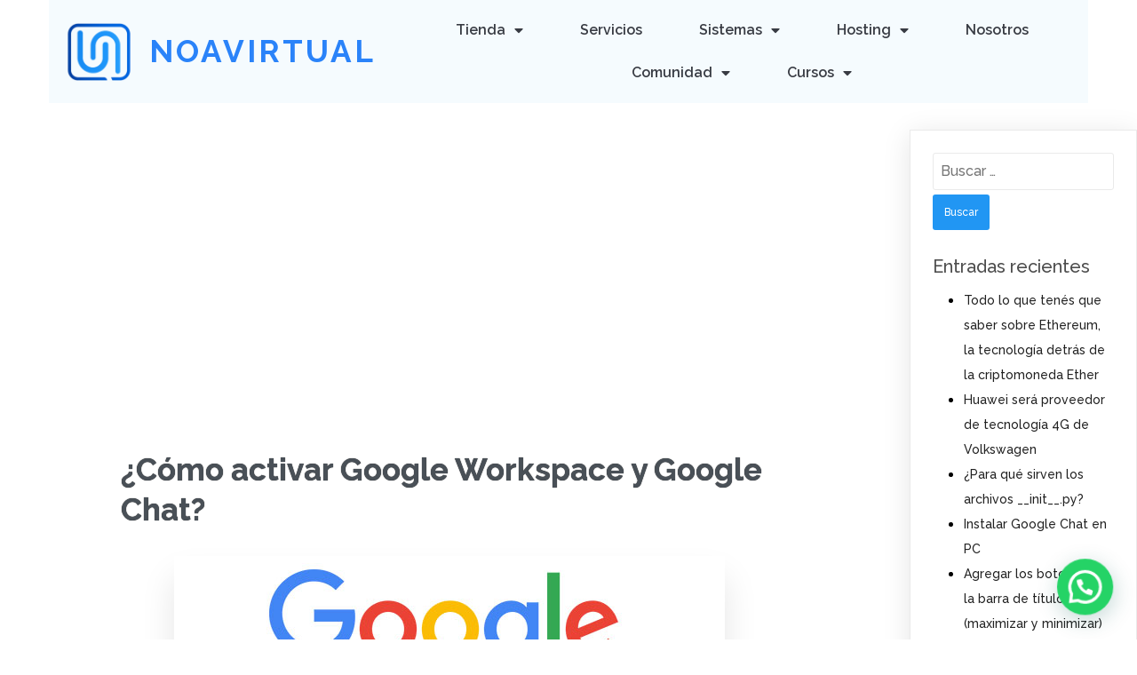

--- FILE ---
content_type: text/html; charset=UTF-8
request_url: https://www.noavirtual.com/2021/06/22/como-activar-google-workspace-y-google-chat/
body_size: 114620
content:
	<!DOCTYPE html>
	<html lang="es">
	<head>
		<meta charset="UTF-8" />
		<meta name="viewport" content="width=device-width, initial-scale=1">
		<link rel="profile" href="https://gmpg.org/xfn/11">
		<script id="lpData">
var lpData = {"site_url":"https:\/\/www.noavirtual.com","user_id":"0","theme":"popularfx","lp_rest_url":"https:\/\/www.noavirtual.com\/wp-json\/","nonce":"93b0bd1bbc","is_course_archive":"","courses_url":"https:\/\/www.noavirtual.com\/cursos\/","urlParams":[],"lp_version":"4.3.2.5","lp_rest_load_ajax":"https:\/\/www.noavirtual.com\/wp-json\/lp\/v1\/load_content_via_ajax\/","ajaxUrl":"https:\/\/www.noavirtual.com\/wp-admin\/admin-ajax.php","lpAjaxUrl":"https:\/\/www.noavirtual.com\/lp-ajax-handle","coverImageRatio":"5.16","toast":{"gravity":"bottom","position":"center","duration":3000,"close":1,"stopOnFocus":1,"classPrefix":"lp-toast"},"i18n":[]};
</script>
<script id="lpSettingCourses">
var lpSettingCourses = {"lpArchiveLoadAjax":"1","lpArchiveNoLoadAjaxFirst":"0","lpArchivePaginationType":"","noLoadCoursesJs":"0"};
</script>
		<style id="learn-press-custom-css">
			:root {
				--lp-container-max-width: 1290px;
				--lp-cotainer-padding: 1rem;
				--lp-primary-color: #ffb606;
				--lp-secondary-color: #442e66;
			}
		</style>
		<title>¿Cómo activar Google Workspace y Google Chat? &#8211; NoaVirtual</title>
<meta name='robots' content='max-image-preview:large' />
<link rel='dns-prefetch' href='//www.googletagmanager.com' />
<link rel="alternate" type="application/rss+xml" title="NoaVirtual &raquo; Feed" href="https://www.noavirtual.com/feed/" />
<link rel="alternate" type="application/rss+xml" title="NoaVirtual &raquo; Feed de los comentarios" href="https://www.noavirtual.com/comments/feed/" />
<script>
var pagelayer_ajaxurl = "https://www.noavirtual.com/wp-admin/admin-ajax.php?";
var pagelayer_global_nonce = "f2b7f407ac";
var pagelayer_server_time = 1768957846;
var pagelayer_is_live = "";
var pagelayer_facebook_id = "";
var pagelayer_settings = {"post_types":["post","page"],"enable_giver":"1","max_width":1170,"tablet_breakpoint":780,"mobile_breakpoint":480,"sidebar":false,"body_font":false,"color":false};
var pagelayer_recaptch_lang = "";
var pagelayer_recaptch_version = "";
</script><link rel="alternate" title="oEmbed (JSON)" type="application/json+oembed" href="https://www.noavirtual.com/wp-json/oembed/1.0/embed?url=https%3A%2F%2Fwww.noavirtual.com%2F2021%2F06%2F22%2Fcomo-activar-google-workspace-y-google-chat%2F" />
<link rel="alternate" title="oEmbed (XML)" type="text/xml+oembed" href="https://www.noavirtual.com/wp-json/oembed/1.0/embed?url=https%3A%2F%2Fwww.noavirtual.com%2F2021%2F06%2F22%2Fcomo-activar-google-workspace-y-google-chat%2F&#038;format=xml" />
<style id="popularfx-global-styles" type="text/css">
.site-header {background-color:#ffffff!important;}
.site-title a {color:#171717!important;}
.site-title a { font-size: 30 px; }
.site-description {color:#171717 !important;}
.site-description {font-size: 15px;}
.site-footer {background-color:#171717! important;}

</style><style id="pagelayer-wow-animation-style" type="text/css">.pagelayer-wow{visibility: hidden;}</style>
	<style id="pagelayer-global-styles" type="text/css">
:root{--pagelayer-color-primary:#007bff;--pagelayer-color-secondary:#6c757d;--pagelayer-color-text:#1d1d1d;--pagelayer-color-accent:#61ce70;--pagelayer-font-primary-font-family:Open Sans;--pagelayer-font-secondary-font-family:Roboto;--pagelayer-font-text-font-family:Montserrat;--pagelayer-font-accent-font-family:Poppins;}
.pagelayer-row-stretch-auto > .pagelayer-row-holder, .pagelayer-row-stretch-full > .pagelayer-row-holder.pagelayer-width-auto{ max-width: 1170px; margin-left: auto; margin-right: auto;}
@media (min-width: 781px){
			.pagelayer-hide-desktop{
				display:none !important;
			}
		}

		@media (max-width: 780px) and (min-width: 481px){
			.pagelayer-hide-tablet{
				display:none !important;
			}
			.pagelayer-wp-menu-holder[data-drop_breakpoint="tablet"] .pagelayer-wp_menu-ul{
				display:none;
			}
		}

		@media (max-width: 480px){
			.pagelayer-hide-mobile{
				display:none !important;
			}
			.pagelayer-wp-menu-holder[data-drop_breakpoint="mobile"] .pagelayer-wp_menu-ul{
				display:none;
			}
		}
body.pagelayer-body {color:#000000ff}
@media (max-width: 780px){
	[class^="pagelayer-offset-"],
	[class*=" pagelayer-offset-"] {
		margin-left: 0;
	}

	.pagelayer-row .pagelayer-col {
		margin-left: 0;
		width: 100%;
	}
	.pagelayer-row.pagelayer-gutters .pagelayer-col {
		margin-bottom: 16px;
	}
	.pagelayer-first-sm {
		order: -1;
	}
	.pagelayer-last-sm {
		order: 1;
	}
	

}

</style><style id='wp-img-auto-sizes-contain-inline-css'>
img:is([sizes=auto i],[sizes^="auto," i]){contain-intrinsic-size:3000px 1500px}
/*# sourceURL=wp-img-auto-sizes-contain-inline-css */
</style>
<link rel='stylesheet' id='pagelayer-frontend-css' href='https://www.noavirtual.com/wp-content/plugins/pagelayer/css/givecss.php?give=pagelayer-frontend.css%2Cnivo-lightbox.css%2Canimate.min.css%2Cowl.carousel.min.css%2Cowl.theme.default.min.css%2Cfont-awesome5.min.css&#038;ver=2.0.7' media='all' />
<style id='wp-emoji-styles-inline-css'>

	img.wp-smiley, img.emoji {
		display: inline !important;
		border: none !important;
		box-shadow: none !important;
		height: 1em !important;
		width: 1em !important;
		margin: 0 0.07em !important;
		vertical-align: -0.1em !important;
		background: none !important;
		padding: 0 !important;
	}
/*# sourceURL=wp-emoji-styles-inline-css */
</style>
<style id='wp-block-library-inline-css'>
:root{--wp-block-synced-color:#7a00df;--wp-block-synced-color--rgb:122,0,223;--wp-bound-block-color:var(--wp-block-synced-color);--wp-editor-canvas-background:#ddd;--wp-admin-theme-color:#007cba;--wp-admin-theme-color--rgb:0,124,186;--wp-admin-theme-color-darker-10:#006ba1;--wp-admin-theme-color-darker-10--rgb:0,107,160.5;--wp-admin-theme-color-darker-20:#005a87;--wp-admin-theme-color-darker-20--rgb:0,90,135;--wp-admin-border-width-focus:2px}@media (min-resolution:192dpi){:root{--wp-admin-border-width-focus:1.5px}}.wp-element-button{cursor:pointer}:root .has-very-light-gray-background-color{background-color:#eee}:root .has-very-dark-gray-background-color{background-color:#313131}:root .has-very-light-gray-color{color:#eee}:root .has-very-dark-gray-color{color:#313131}:root .has-vivid-green-cyan-to-vivid-cyan-blue-gradient-background{background:linear-gradient(135deg,#00d084,#0693e3)}:root .has-purple-crush-gradient-background{background:linear-gradient(135deg,#34e2e4,#4721fb 50%,#ab1dfe)}:root .has-hazy-dawn-gradient-background{background:linear-gradient(135deg,#faaca8,#dad0ec)}:root .has-subdued-olive-gradient-background{background:linear-gradient(135deg,#fafae1,#67a671)}:root .has-atomic-cream-gradient-background{background:linear-gradient(135deg,#fdd79a,#004a59)}:root .has-nightshade-gradient-background{background:linear-gradient(135deg,#330968,#31cdcf)}:root .has-midnight-gradient-background{background:linear-gradient(135deg,#020381,#2874fc)}:root{--wp--preset--font-size--normal:16px;--wp--preset--font-size--huge:42px}.has-regular-font-size{font-size:1em}.has-larger-font-size{font-size:2.625em}.has-normal-font-size{font-size:var(--wp--preset--font-size--normal)}.has-huge-font-size{font-size:var(--wp--preset--font-size--huge)}.has-text-align-center{text-align:center}.has-text-align-left{text-align:left}.has-text-align-right{text-align:right}.has-fit-text{white-space:nowrap!important}#end-resizable-editor-section{display:none}.aligncenter{clear:both}.items-justified-left{justify-content:flex-start}.items-justified-center{justify-content:center}.items-justified-right{justify-content:flex-end}.items-justified-space-between{justify-content:space-between}.screen-reader-text{border:0;clip-path:inset(50%);height:1px;margin:-1px;overflow:hidden;padding:0;position:absolute;width:1px;word-wrap:normal!important}.screen-reader-text:focus{background-color:#ddd;clip-path:none;color:#444;display:block;font-size:1em;height:auto;left:5px;line-height:normal;padding:15px 23px 14px;text-decoration:none;top:5px;width:auto;z-index:100000}html :where(.has-border-color){border-style:solid}html :where([style*=border-top-color]){border-top-style:solid}html :where([style*=border-right-color]){border-right-style:solid}html :where([style*=border-bottom-color]){border-bottom-style:solid}html :where([style*=border-left-color]){border-left-style:solid}html :where([style*=border-width]){border-style:solid}html :where([style*=border-top-width]){border-top-style:solid}html :where([style*=border-right-width]){border-right-style:solid}html :where([style*=border-bottom-width]){border-bottom-style:solid}html :where([style*=border-left-width]){border-left-style:solid}html :where(img[class*=wp-image-]){height:auto;max-width:100%}:where(figure){margin:0 0 1em}html :where(.is-position-sticky){--wp-admin--admin-bar--position-offset:var(--wp-admin--admin-bar--height,0px)}@media screen and (max-width:600px){html :where(.is-position-sticky){--wp-admin--admin-bar--position-offset:0px}}
/*# sourceURL=/wp-includes/css/dist/block-library/common.min.css */
</style>
<style id='classic-theme-styles-inline-css'>
/*! This file is auto-generated */
.wp-block-button__link{color:#fff;background-color:#32373c;border-radius:9999px;box-shadow:none;text-decoration:none;padding:calc(.667em + 2px) calc(1.333em + 2px);font-size:1.125em}.wp-block-file__button{background:#32373c;color:#fff;text-decoration:none}
/*# sourceURL=/wp-includes/css/classic-themes.min.css */
</style>
<link rel='stylesheet' id='woocommerce-layout-css' href='https://www.noavirtual.com/wp-content/plugins/woocommerce/assets/css/woocommerce-layout.css?ver=10.4.3' media='all' />
<link rel='stylesheet' id='woocommerce-smallscreen-css' href='https://www.noavirtual.com/wp-content/plugins/woocommerce/assets/css/woocommerce-smallscreen.css?ver=10.4.3' media='only screen and (max-width: 768px)' />
<link rel='stylesheet' id='woocommerce-general-css' href='https://www.noavirtual.com/wp-content/plugins/woocommerce/assets/css/woocommerce.css?ver=10.4.3' media='all' />
<style id='woocommerce-inline-inline-css'>
.woocommerce form .form-row .required { visibility: visible; }
/*# sourceURL=woocommerce-inline-inline-css */
</style>
<link rel='stylesheet' id='popularfx-style-css' href='https://www.noavirtual.com/wp-content/uploads/popularfx-templates/financy/style.css?ver=1.2.7' media='all' />
<style id='popularfx-style-inline-css'>
.popularfx-body.woocommerce-page main{
padding: 15px;
}

aside {
width: 20%;
float: right;
}

main, .pagelayer-content{
width: 79% !important;
display: inline-block;
float: left;
}

/*# sourceURL=popularfx-style-inline-css */
</style>
<link rel='stylesheet' id='popularfx-sidebar-css' href='https://www.noavirtual.com/wp-content/themes/popularfx/sidebar.css?ver=1.2.7' media='all' />
<link rel='stylesheet' id='dashicons-css' href='https://www.noavirtual.com/wp-includes/css/dashicons.min.css?ver=6.9' media='all' />
<link rel='stylesheet' id='popularfx-woocommerce-css' href='https://www.noavirtual.com/wp-content/themes/popularfx/woocommerce.css?ver=1.2.7' media='all' />
<link rel='stylesheet' id='learnpress-widgets-css' href='https://www.noavirtual.com/wp-content/plugins/learnpress/assets/css/widgets.min.css?ver=4.3.2.5' media='all' />
<script src="https://www.noavirtual.com/wp-includes/js/jquery/jquery.min.js?ver=3.7.1" id="jquery-core-js"></script>
<script src="https://www.noavirtual.com/wp-includes/js/jquery/jquery-migrate.min.js?ver=3.4.1" id="jquery-migrate-js"></script>
<script src="https://www.noavirtual.com/wp-content/plugins/pagelayer/js/givejs.php?give=pagelayer-frontend.js%2Cnivo-lightbox.min.js%2Cwow.min.js%2Cjquery-numerator.js%2CsimpleParallax.min.js%2Cowl.carousel.min.js&amp;ver=2.0.7" id="pagelayer-frontend-js"></script>
<script src="https://www.noavirtual.com/wp-content/plugins/woocommerce/assets/js/jquery-blockui/jquery.blockUI.min.js?ver=2.7.0-wc.10.4.3" id="wc-jquery-blockui-js" data-wp-strategy="defer"></script>
<script id="wc-add-to-cart-js-extra">
var wc_add_to_cart_params = {"ajax_url":"/wp-admin/admin-ajax.php","wc_ajax_url":"/?wc-ajax=%%endpoint%%","i18n_view_cart":"Ver carrito","cart_url":"https://www.noavirtual.com/carrito/","is_cart":"","cart_redirect_after_add":"no"};
//# sourceURL=wc-add-to-cart-js-extra
</script>
<script src="https://www.noavirtual.com/wp-content/plugins/woocommerce/assets/js/frontend/add-to-cart.min.js?ver=10.4.3" id="wc-add-to-cart-js" defer data-wp-strategy="defer"></script>
<script src="https://www.noavirtual.com/wp-content/plugins/woocommerce/assets/js/js-cookie/js.cookie.min.js?ver=2.1.4-wc.10.4.3" id="wc-js-cookie-js" data-wp-strategy="defer"></script>
<script id="kk-script-js-extra">
var fetchCartItems = {"ajax_url":"https://www.noavirtual.com/wp-admin/admin-ajax.php","action":"kk_wc_fetchcartitems","nonce":"6c4d6870a7","currency":"USD"};
//# sourceURL=kk-script-js-extra
</script>
<script src="https://www.noavirtual.com/wp-content/plugins/kliken-marketing-for-google/assets/kk-script.js?ver=6.9" id="kk-script-js"></script>

<!-- Fragmento de código de la etiqueta de Google (gtag.js) añadida por Site Kit -->
<!-- Fragmento de código de Google Analytics añadido por Site Kit -->
<script src="https://www.googletagmanager.com/gtag/js?id=GT-55JD6B3K" id="google_gtagjs-js" async></script>
<script id="google_gtagjs-js-after">
window.dataLayer = window.dataLayer || [];function gtag(){dataLayer.push(arguments);}
gtag("set","linker",{"domains":["www.noavirtual.com"]});
gtag("js", new Date());
gtag("set", "developer_id.dZTNiMT", true);
gtag("config", "GT-55JD6B3K");
 window._googlesitekit = window._googlesitekit || {}; window._googlesitekit.throttledEvents = []; window._googlesitekit.gtagEvent = (name, data) => { var key = JSON.stringify( { name, data } ); if ( !! window._googlesitekit.throttledEvents[ key ] ) { return; } window._googlesitekit.throttledEvents[ key ] = true; setTimeout( () => { delete window._googlesitekit.throttledEvents[ key ]; }, 5 ); gtag( "event", name, { ...data, event_source: "site-kit" } ); }; 
//# sourceURL=google_gtagjs-js-after
</script>
<script src="https://www.noavirtual.com/wp-content/plugins/learnpress/assets/js/dist/loadAJAX.min.js?ver=4.3.2.5" id="lp-load-ajax-js" async data-wp-strategy="async"></script>
<link rel="https://api.w.org/" href="https://www.noavirtual.com/wp-json/" /><link rel="alternate" title="JSON" type="application/json" href="https://www.noavirtual.com/wp-json/wp/v2/posts/372" /><link rel="EditURI" type="application/rsd+xml" title="RSD" href="https://www.noavirtual.com/xmlrpc.php?rsd" />
<meta name="generator" content="WordPress 6.9" />
<meta name="generator" content="WooCommerce 10.4.3" />
<link rel="canonical" href="https://www.noavirtual.com/2021/06/22/como-activar-google-workspace-y-google-chat/" />
<link rel='shortlink' href='https://www.noavirtual.com/?p=372' />
<meta name="generator" content="Site Kit by Google 1.170.0" /><script data-ad-client="ca-pub-8834394095785083" async src="https://pagead2.googlesyndication.com/pagead/js/adsbygoogle.js"></script>
<script type="text/javascript">
	var _swaMa=["1263993090"];"undefined"==typeof sw&&!function(e,s,a){function t(){for(;o[0]&&"loaded"==o[0][d];)i=o.shift(),i[w]=!c.parentNode.insertBefore(i,c)}for(var r,n,i,o=[],c=e.scripts[0],w="onreadystatechange",d="readyState";r=a.shift();)n=e.createElement(s),"async"in c?(n.async=!1,e.head.appendChild(n)):c[d]?(o.push(n),n[w]=t):e.write("<"+s+' src="'+r+'" defer></'+s+">"),n.src=r}(document,"script",["//analytics.sitewit.com/v3/"+_swaMa[0]+"/sw.js"]);
</script>
	<noscript><style>.woocommerce-product-gallery{ opacity: 1 !important; }</style></noscript>
	<style>.recentcomments a{display:inline !important;padding:0 !important;margin:0 !important;}</style><link rel="icon" href="https://www.noavirtual.com/wp-content/uploads/2025/08/cropped-image-1-32x32.png" sizes="32x32" />
<link rel="icon" href="https://www.noavirtual.com/wp-content/uploads/2025/08/cropped-image-1-192x192.png" sizes="192x192" />
<link rel="apple-touch-icon" href="https://www.noavirtual.com/wp-content/uploads/2025/08/cropped-image-1-180x180.png" />
<meta name="msapplication-TileImage" content="https://www.noavirtual.com/wp-content/uploads/2025/08/cropped-image-1-270x270.png" />
<style id="pagelayer-woocommerce-styles" type="text/css">
</style>	</head>

	<body class="wp-singular post-template-default single single-post postid-372 single-format-standard wp-theme-popularfx theme-popularfx woocommerce-no-js popularfx-body woocommerce-active pagelayer-body">
		
	<header class="pagelayer-header"><div pagelayer-id="2rg4112" class="p-2rg4112 pagelayer-post_props">
</div>
<div pagelayer-id="lor3847" class="p-lor3847 pagelayer-row pagelayer-row-stretch-auto pagelayer-height-default">
<style pagelayer-style-id="lor3847">.p-lor3847 .pagelayer-col-holder{padding: 10px}
.p-lor3847>.pagelayer-row-holder .pagelayer-col{align-content: center}
.p-lor3847 > .pagelayer-background-overlay{-webkit-transition: all 400ms !important; transition: all 400ms !important}
.p-lor3847 .pagelayer-svg-top .pagelayer-shape-fill{fill:#fff}
.p-lor3847 .pagelayer-row-svg .pagelayer-svg-top{width:100%;height:100px}
.p-lor3847 .pagelayer-svg-bottom .pagelayer-shape-fill{fill:#fff}
.p-lor3847 .pagelayer-row-svg .pagelayer-svg-bottom{width:100%;height:100px}
.p-lor3847{z-index: 9 !important; position: relative}
@media (max-width: 780px) and (min-width: 481px){.p-lor3847{padding-top: 5px; padding-right: 5px; padding-bottom: 5px; padding-left: 5px}
}
@media (max-width: 480px){.p-lor3847{padding-top: 10px; padding-right: 10px; padding-bottom: 10px; padding-left: 10px}
}
</style>
			
			
			
			
			<div class="pagelayer-row-holder pagelayer-row pagelayer-auto pagelayer-width-auto">
<div pagelayer-id="ft29927" class="p-ft29927 pagelayer-col">
<style pagelayer-style-id="ft29927">.p-ft29927 .pagelayer-col-holder > div:not(:last-child){margin-bottom: 15px}
.pagelayer-row-holder .p-ft29927{width: 33.38%}
.p-ft29927 > .pagelayer-background-overlay{background-color: #eaf7fd;opacity: 0.5;-webkit-transition: all 400ms !important; transition: all 400ms !important}
@media (max-width: 780px) and (min-width: 481px){.pagelayer-row-holder .p-ft29927{width: 50%}
}
@media (max-width: 480px){.pagelayer-row-holder .p-ft29927{width: 50%}
.p-ft29927{padding-top: 0px; padding-right: 0px; padding-bottom: 0px; padding-left: 0px}
}
</style>
				
				
				<div class="pagelayer-background-overlay"></div>
				<div class="pagelayer-col-holder">
<div pagelayer-id="s9i2753" class="p-s9i2753 pagelayer-wp_title">
<style pagelayer-style-id="s9i2753">.p-s9i2753 .pagelayer-wp-title-heading{font-family: ; font-size: 35px !important; font-style:  !important; font-weight: 700 !important; font-variant:  !important; text-decoration-line:  !important; text-decoration-style: Solid !important; line-height: em !important; text-transform: Uppercase !important; letter-spacing: 3px !important; word-spacing: px !important;color:#2a83f9;text-align:left;padding: 0px 0px 0px 10px}
.p-s9i2753 .pagelayer-wp-title-img{width:25%; height: auto}
@media (max-width: 780px) and (min-width: 481px){.p-s9i2753 .pagelayer-wp-title-heading{font-family: ; font-size: 35px !important; font-style:  !important; font-weight:  !important; font-variant:  !important; text-decoration-line:  !important; text-decoration-style: Solid !important; line-height: em !important; text-transform:  !important; letter-spacing: px !important; word-spacing: px !important}
.p-s9i2753 .pagelayer-wp-title-img{width:20%; height: auto}
}
@media (max-width: 480px){.p-s9i2753 .pagelayer-wp-title-heading{font-family: ; font-size: 30px !important; font-style:  !important; font-weight:  !important; font-variant:  !important; text-decoration-line:  !important; text-decoration-style: Solid !important; line-height: em !important; text-transform:  !important; letter-spacing: px !important; word-spacing: px !important}
.p-s9i2753 .pagelayer-wp-title-img{width:35%; height: auto}
.p-s9i2753{padding-top: 0px; padding-right: 0px; padding-bottom: 0px; padding-left: 0px}
}
</style><div class="pagelayer-wp-title-content">
			<div class="pagelayer-wp-title-section">
				<a href="https://www.noavirtual.com" class="pagelayer-wp-title-link pagelayer-ele-link pagelayer-wp-title-align-left pagelayer-wp-title-vertical-middle">
					<img decoding="async" class="pagelayer-img pagelayer-wp-title-img" src="https://www.noavirtual.com/wp-content/uploads/2025/09/image-1.png" title="image (1)" alt="image (1)" />
					<div class="pagelayer-wp-title-holder">
						<div class="pagelayer-wp-title-heading">NoaVirtual</div>
						
					</div>
				</a>
			</div>			
		<div></div></div></div>
</div></div>
<div pagelayer-id="zhi8428" class="p-zhi8428 pagelayer-col">
<style pagelayer-style-id="zhi8428">.p-zhi8428 .pagelayer-col-holder > div:not(:last-child){margin-bottom: 15px}
.pagelayer-row-holder .p-zhi8428{width: 66.58%}
.p-zhi8428 > .pagelayer-background-overlay{background-color: #eaf7fd;opacity: 0.5;-webkit-transition: all 400ms !important; transition: all 400ms !important}
@media (max-width: 780px) and (min-width: 481px){.pagelayer-row-holder .p-zhi8428{width: 50%}
}
@media (max-width: 480px){.pagelayer-row-holder .p-zhi8428{width: 50%}
}
</style>
				
				
				<div class="pagelayer-background-overlay"></div>
				<div class="pagelayer-col-holder">
<div pagelayer-id="yml4041" class="p-yml4041 pagelayer-wp_menu">
<style pagelayer-style-id="yml4041">.p-yml4041 .pagelayer-wp_menu-ul{text-align:center}
.p-yml4041 .pagelayer-wp-menu-container li.menu-item{list-style: none}
.p-yml4041 .pagelayer-wp_menu-ul>li>a:hover{color: #2a83f9}
.p-yml4041 .pagelayer-wp_menu-ul>li.pagelayer-active-sub-menu>a:hover{color: #2a83f9}
.p-yml4041 .pagelayer-wp-menu-container ul li.menu-item > a{font-family:  !important; font-size: 16px !important; font-style:  !important; font-weight: 600 !important; font-variant:  !important; text-decoration-line:  !important; text-decoration-style: Solid !important; line-height: em !important; text-transform:  !important; letter-spacing: px !important; word-spacing: px !important}
.p-yml4041 .pagelayer-wp_menu-ul>li>a{padding-left: 30px;padding-right: 30px;padding-top: 10px;padding-bottom	: 10px}
.p-yml4041 ul.sub-menu li>a{justify-content:left !important}
.p-yml4041 .pagelayer-menu-type-horizontal .sub-menu{left:0px}
.p-yml4041 .pagelayer-menu-type-horizontal .sub-menu .sub-menu{left:unset;left:100% !important;top:0px}
.p-yml4041 .pagelayer-wp-menu-container ul.sub-menu>li a{color: #ffffff}
.p-yml4041 .pagelayer-wp-menu-container ul.sub-menu{background-color: #0986c0}
.p-yml4041 .pagelayer-wp-menu-container ul.sub-menu>li a:hover{color: #060606}
.p-yml4041 .pagelayer-wp-menu-container ul.sub-menu>li.pagelayer-active-sub-menu a:hover{color: #060606}
.p-yml4041 .pagelayer-wp-menu-container ul.sub-menu li a{padding-left: 10px;padding-right: 10px;padding-top: 10px;padding-bottom	: 10px}
.p-yml4041 .pagelayer-wp-menu-container .sub-menu a{margin-left: 10px}
.p-yml4041 .pagelayer-wp-menu-container .sub-menu .sub-menu a{margin-left: calc(2 * 10px)}
.p-yml4041 .pagelayer-primary-menu-bar{text-align:center}
.p-yml4041 .pagelayer-primary-menu-bar i{color:#ffffff;background-color:#2a83f9;font-size:30px}
.p-yml4041 .pagelayer-menu-type-dropdown{width:30%;background-color:#11100e}
.p-yml4041 .pagelayer-menu-type-dropdown .pagelayer-wp_menu-ul{width:100%;top: 8%; transform: translateY(-8%)}
.p-yml4041 .pagelayer-wp_menu-close i{font-size:25px;padding:8px;color:#2a83f9;background-color:#f9f9f8;-webkit-transition: all 600ms !important; transition: all 600ms !important}
.p-yml4041 .pagelayer-wp_menu-close i:hover{color:#fcfcfc;background-color:#2a83f9}
.p-yml4041 .pagelayer-wp_menu-ul a {
 justify-content: unset !important; }
@media screen and (max-width: 768px){
.pagelayer-menu-type-dropdown .pagelayer-wp_menu-ul{
margin-top: 60px;
}
}
@media (max-width: 780px) and (min-width: 481px){.p-yml4041 .pagelayer-wp_menu-ul>li a:first-child{color: #ffffff}
.p-yml4041 .pagelayer-wp_menu-ul>li>a:hover{color: #2a83f9}
.p-yml4041 .pagelayer-wp_menu-ul>li.pagelayer-active-sub-menu>a:hover{color: #2a83f9}
.p-yml4041 .pagelayer-primary-menu-bar{text-align:right}
.p-yml4041 .pagelayer-primary-menu-bar i{font-size:24px;padding:10 {{val[1]}}}
.p-yml4041 .pagelayer-menu-type-dropdown{width:60%}
}
@media (max-width: 480px){.p-yml4041 .pagelayer-wp_menu-ul>li a:first-child{color: #ffffff}
.p-yml4041 .pagelayer-wp_menu-ul>li>a:hover{color: #ffffff}
.p-yml4041 .pagelayer-wp_menu-ul>li.pagelayer-active-sub-menu>a:hover{color: #ffffff}
.p-yml4041 .pagelayer-wp_menu-ul>li.current-menu-item>a{color: #ffffff}
.p-yml4041 .pagelayer-primary-menu-bar{text-align:right}
.p-yml4041 .pagelayer-primary-menu-bar i{font-size:19px;padding:9 {{val[1]}}}
.p-yml4041 .pagelayer-menu-type-dropdown{width:60%}
.p-yml4041 .pagelayer-wp_menu-close i{padding:NaNpx}
}
</style><div class="pagelayer-wp-menu-holder" data-layout="horizontal" data-submenu_ind="caret-down" data-drop_breakpoint="tablet">
			<div class="pagelayer-primary-menu-bar"><i class="fas fa-bars"></i></div>
			<div class="pagelayer-wp-menu-container pagelayer-menu-type-horizontal pagelayer-menu-hover-background slide pagelayer-wp_menu-right" data-align="center">
				<div class="pagelayer-wp_menu-close"><i class="fas fa-times"></i></div>
				<div class="menu-financy-header-menu-container"><ul id="5" class="pagelayer-wp_menu-ul"><li id="menu-item-192" class="menu-item menu-item-type-post_type menu-item-object-page menu-item-has-children menu-item-192"><a href="https://www.noavirtual.com/tienda/"><span class="pagelayer-nav-menu-title">Tienda</span></a><div class="pagelayer-mega-menu pagelayer-mega-editor-192"><div pagelayer-id="xr05911" class="p-xr05911 pagelayer-nav_menu_item">
<div class="pagelayer-menu-item-holder"></div></div>
</div>
<ul class="sub-menu">
	<li id="menu-item-195" class="menu-item menu-item-type-post_type menu-item-object-page menu-item-195"><a href="https://www.noavirtual.com/carrito/"><span class="pagelayer-nav-menu-title">Carrito</span></a><div class="pagelayer-mega-menu pagelayer-mega-editor-195"><div pagelayer-id="uba8178" class="p-uba8178 pagelayer-nav_menu_item">
<div class="pagelayer-menu-item-holder"></div></div>
</div></li>
	<li id="menu-item-198" class="menu-item menu-item-type-post_type menu-item-object-page menu-item-198"><a href="https://www.noavirtual.com/finalizar-compra/"><span class="pagelayer-nav-menu-title">Finalizar compra</span></a><div class="pagelayer-mega-menu pagelayer-mega-editor-198"></div></li>
	<li id="menu-item-201" class="menu-item menu-item-type-post_type menu-item-object-page menu-item-201"><a href="https://www.noavirtual.com/mi-cuenta/"><span class="pagelayer-nav-menu-title">Mi cuenta</span></a><div class="pagelayer-mega-menu pagelayer-mega-editor-201"></div></li>
</ul>
</li>
<li id="menu-item-366" class="menu-item menu-item-type-post_type menu-item-object-page menu-item-366"><a href="https://www.noavirtual.com/servicios/"><span class="pagelayer-nav-menu-title">Servicios</span></a><div class="pagelayer-mega-menu pagelayer-mega-editor-366"></div></li>
<li id="menu-item-817" class="menu-item menu-item-type-custom menu-item-object-custom menu-item-has-children menu-item-817"><a href="#"><span class="pagelayer-nav-menu-title">Sistemas</span></a><div class="pagelayer-mega-menu pagelayer-mega-editor-817"></div>
<ul class="sub-menu">
	<li id="menu-item-808" class="menu-item menu-item-type-post_type menu-item-object-page menu-item-808"><a href="https://www.noavirtual.com/sistema-deportes/"><span class="pagelayer-nav-menu-title">Deportes</span></a><div class="pagelayer-mega-menu pagelayer-mega-editor-808"></div></li>
	<li id="menu-item-962" class="menu-item menu-item-type-post_type menu-item-object-page menu-item-962"><a href="https://www.noavirtual.com/sistema-stock/"><span class="pagelayer-nav-menu-title">Ventas y Control de Stock</span></a><div class="pagelayer-mega-menu pagelayer-mega-editor-962"></div></li>
</ul>
</li>
<li id="menu-item-798" class="menu-item menu-item-type-post_type_archive menu-item-object-product menu-item-has-children menu-item-798"><a href="https://www.noavirtual.com/tienda/"><span class="pagelayer-nav-menu-title">Hosting</span></a><div class="pagelayer-mega-menu pagelayer-mega-editor-798"></div>
<ul class="sub-menu">
	<li id="menu-item-797" class="menu-item menu-item-type-post_type menu-item-object-product menu-item-797"><a href="https://www.noavirtual.com/producto/hosting-basico/"><span class="pagelayer-nav-menu-title">Hosting Básico</span></a><div class="pagelayer-mega-menu pagelayer-mega-editor-797"></div></li>
	<li id="menu-item-796" class="menu-item menu-item-type-post_type menu-item-object-product menu-item-796"><a href="https://www.noavirtual.com/producto/hosting-avanzado/"><span class="pagelayer-nav-menu-title">Hosting Avanzado</span></a><div class="pagelayer-mega-menu pagelayer-mega-editor-796"></div></li>
	<li id="menu-item-795" class="menu-item menu-item-type-post_type menu-item-object-product menu-item-795"><a href="https://www.noavirtual.com/producto/hosting-experto/"><span class="pagelayer-nav-menu-title">Hosting Experto</span></a><div class="pagelayer-mega-menu pagelayer-mega-editor-795"></div></li>
</ul>
</li>
<li id="menu-item-367" class="menu-item menu-item-type-post_type menu-item-object-page menu-item-367"><a href="https://www.noavirtual.com/nosotros/"><span class="pagelayer-nav-menu-title">Nosotros</span></a><div class="pagelayer-mega-menu pagelayer-mega-editor-367"></div></li>
<li id="menu-item-320" class="menu-item menu-item-type-custom menu-item-object-custom menu-item-has-children menu-item-320"><a href="#"><span class="pagelayer-nav-menu-title">Comunidad</span></a><div class="pagelayer-mega-menu pagelayer-mega-editor-320"></div>
<ul class="sub-menu">
	<li id="menu-item-166" class="menu-item menu-item-type-post_type menu-item-object-page menu-item-166"><a href="https://www.noavirtual.com/blog/"><span class="pagelayer-nav-menu-title">Blog</span></a><div class="pagelayer-mega-menu pagelayer-mega-editor-166"></div></li>
	<li id="menu-item-317" class="menu-item menu-item-type-post_type menu-item-object-page menu-item-317"><a href="https://www.noavirtual.com/discord/"><span class="pagelayer-nav-menu-title">Discord</span></a><div class="pagelayer-mega-menu pagelayer-mega-editor-317"></div></li>
	<li id="menu-item-321" class="menu-item menu-item-type-custom menu-item-object-custom menu-item-321"><a target="_blank" rel="noopener" href="https://www.youtube.com/channel/UCkkUSEbYm5pBWYGC7Mq_nSg"><span class="pagelayer-nav-menu-title">Canal de Youtube</span></a><div class="pagelayer-mega-menu pagelayer-mega-editor-321"></div></li>
	<li id="menu-item-324" class="menu-item menu-item-type-custom menu-item-object-custom menu-item-324"><a target="_blank" rel="noopener" href="https://www.facebook.com/noavirtual"><span class="pagelayer-nav-menu-title">Fanpage Facebook</span></a><div class="pagelayer-mega-menu pagelayer-mega-editor-324"></div></li>
	<li id="menu-item-234" class="menu-item menu-item-type-post_type menu-item-object-page menu-item-234"><a href="https://www.noavirtual.com/trabaja-con-nosotros/"><span class="pagelayer-nav-menu-title">Trabajá con nosotros</span></a><div class="pagelayer-mega-menu pagelayer-mega-editor-234"></div></li>
</ul>
</li>
<li id="menu-item-646" class="menu-item menu-item-type-custom menu-item-object-custom menu-item-has-children menu-item-646"><a href="#"><span class="pagelayer-nav-menu-title">Cursos</span></a><div class="pagelayer-mega-menu pagelayer-mega-editor-646"></div>
<ul class="sub-menu">
	<li id="menu-item-424" class="menu-item menu-item-type-post_type menu-item-object-page menu-item-424"><a href="https://www.noavirtual.com/cursos/"><span class="pagelayer-nav-menu-title">Todos los Cursos</span></a><div class="pagelayer-mega-menu pagelayer-mega-editor-424"></div></li>
	<li id="menu-item-416" class="menu-item menu-item-type-post_type menu-item-object-page menu-item-416"><a href="https://www.noavirtual.com/lp-perfil/"><span class="pagelayer-nav-menu-title">Perfil</span></a><div class="pagelayer-mega-menu pagelayer-mega-editor-416"></div></li>
	<li id="menu-item-411" class="menu-item menu-item-type-post_type menu-item-object-page menu-item-411"><a href="https://www.noavirtual.com/lp-carrito/"><span class="pagelayer-nav-menu-title">Carrito</span></a><div class="pagelayer-mega-menu pagelayer-mega-editor-411"></div></li>
</ul>
</li>
</ul></div>
			</div>
		</div></div>
</div></div>
</div></div>

	</header><div class="pagelayer-content"><div pagelayer-id="tse785" class="p-tse785 pagelayer-post_props">
</div>
<div pagelayer-id="yvw1263" class="p-yvw1263 pagelayer-row pagelayer-row-stretch-auto pagelayer-height-default">
<style pagelayer-style-id="yvw1263">.p-yvw1263 .pagelayer-col-holder{padding: 10px}
.p-yvw1263 > .pagelayer-background-overlay{-webkit-transition: all 400ms !important; transition: all 400ms !important}
.p-yvw1263 .pagelayer-svg-top .pagelayer-shape-fill{fill:#227bc3}
.p-yvw1263 .pagelayer-row-svg .pagelayer-svg-top{width:100%;height:100px}
.p-yvw1263 .pagelayer-svg-bottom .pagelayer-shape-fill{fill:#e44993}
.p-yvw1263 .pagelayer-row-svg .pagelayer-svg-bottom{width:100%;height:100px}
</style>
			
			
			
			
			<div class="pagelayer-row-holder pagelayer-row pagelayer-auto pagelayer-width-auto">
<div pagelayer-id="zq18466" class="p-zq18466 pagelayer-col">
<style pagelayer-style-id="zq18466">.p-zq18466 .pagelayer-col-holder > div:not(:last-child){margin-bottom: 15px}
.p-zq18466 > .pagelayer-background-overlay{-webkit-transition: all 400ms !important; transition: all 400ms !important}
</style>
				
				
				
				<div class="pagelayer-col-holder">
<div pagelayer-id="wkc5694" class="p-wkc5694 pagelayer-embed">
<div class="pagelayer-embed-container"><script async="async" src="https://pagead2.googlesyndication.com/pagead/js/adsbygoogle.js"></script>
<!-- Horizontal -->
<ins class="adsbygoogle" style="display:block" data-ad-client="ca-pub-8834394095785083" data-ad-slot="7512831113" data-ad-format="auto" data-full-width-responsive="true"></ins>
<script>
     (adsbygoogle = window.adsbygoogle || []).push({});
</script></div></div>
</div></div>
</div></div>
<div pagelayer-id="bdr9414" class="p-bdr9414 pagelayer-row pagelayer-row-stretch-auto pagelayer-height-default">
<style pagelayer-style-id="bdr9414">.p-bdr9414>.pagelayer-row-holder{max-width: 75%; margin-left: auto; margin-right: auto}
.p-bdr9414 > .pagelayer-background-overlay{-webkit-transition: all 400ms !important; transition: all 400ms !important}
.p-bdr9414 .pagelayer-svg-top .pagelayer-shape-fill{fill:#227bc3}
.p-bdr9414 .pagelayer-row-svg .pagelayer-svg-top{width:100%;height:100px}
.p-bdr9414 .pagelayer-svg-bottom .pagelayer-shape-fill{fill:#e44993}
.p-bdr9414 .pagelayer-row-svg .pagelayer-svg-bottom{width:100%;height:100px}
.p-bdr9414{margin-top: 80px; margin-right: 0px; margin-bottom: 80px; margin-left: 0px;padding-top: 0px; padding-right: 0px; padding-bottom: 0px; padding-left: 0px}
@media (max-width: 780px) and (min-width: 481px){.p-bdr9414>.pagelayer-row-holder{max-width: 100%; margin-left: auto; margin-right: auto}
}
@media (max-width: 480px){.p-bdr9414>.pagelayer-row-holder{max-width: 100%; margin-left: auto; margin-right: auto}
}
</style>
			
			
			
			
			<div class="pagelayer-row-holder pagelayer-row pagelayer-auto pagelayer-width-fixed">
<div pagelayer-id="yfr4566" class="p-yfr4566 pagelayer-col">
<style pagelayer-style-id="yfr4566">.p-yfr4566{align-content: center !important;padding-top: 10px; padding-right: 10px; padding-bottom: 10px; padding-left: 10px}
.p-yfr4566 .pagelayer-col-holder > div:not(:last-child){margin-bottom: 15px}
.pagelayer-row-holder .p-yfr4566{width: 100%}
.p-yfr4566 > .pagelayer-background-overlay{-webkit-transition: all 400ms !important; transition: all 400ms !important}
</style>
				
				
				
				<div class="pagelayer-col-holder">
<div pagelayer-id="v7n9444" class="p-v7n9444 pagelayer-post_title">
<style pagelayer-style-id="v7n9444">.p-v7n9444 .pagelayer-post-title{color:#495057;font-family: ; font-size: 35px !important; font-style:  !important; font-weight: bold !important; font-variant:  !important; text-decoration-line:  !important; text-decoration-style:  !important; line-height: 1.3em !important; text-transform:  !important; letter-spacing: px !important; word-spacing: px !important;text-shadow: 0px 0px 1px #000000}
.p-v7n9444 .pagelayer-post-title *{color:#495057}
.p-v7n9444{text-align: left}
@media (max-width: 780px) and (min-width: 481px){.p-v7n9444 .pagelayer-post-title{font-family: ; font-size: 30px !important; font-style:  !important; font-weight:  !important; font-variant:  !important; text-decoration-line:  !important; text-decoration-style:  !important; line-height: em !important; text-transform:  !important; letter-spacing: px !important; word-spacing: px !important}
}
@media (max-width: 480px){.p-v7n9444 .pagelayer-post-title{font-family: ; font-size: 30px !important; font-style:  !important; font-weight:  !important; font-variant:  !important; text-decoration-line:  !important; text-decoration-style:  !important; line-height: em !important; text-transform:  !important; letter-spacing: px !important; word-spacing: px !important}
}
</style><div class="pagelayer-post-title">
			
				¿Cómo activar Google Workspace y Google Chat?
			
		</div></div>
<div pagelayer-id="kgd1425" class="p-kgd1425 pagelayer-post_excerpt">
<style pagelayer-style-id="kgd1425">.p-kgd1425 .pagelayer-post-excerpt{color:#adb5bd;font-family: ; font-size: 15px !important; font-style: Italic !important; font-weight: 500 !important; font-variant:  !important; text-decoration-line:  !important; text-decoration-style:  !important; line-height: 1.5em !important; text-transform:  !important; letter-spacing: px !important; word-spacing: px !important;margin-top:0px; margin-right:0px; margin-bottom:0px; margin-left:0px}
.p-kgd1425{text-align: left;margin-top: 0px; margin-right: 0px; margin-bottom: 0px; margin-left: 0px;padding-top: 0px; padding-right: 0px; padding-bottom: 0px; padding-left: 0px}
</style></div>
<div pagelayer-id="4wb1030" class="p-4wb1030 pagelayer-featured_img">
<style pagelayer-style-id="4wb1030">.p-4wb1030{text-align: center}
.p-4wb1030 img{filter: blur(0px) brightness(100%) contrast(100%) grayscale(0%) hue-rotate(0deg) opacity(100%) saturate(100%);box-shadow: 0px 24px 36px 0px rgba(0,0,0,0.10)  !important;-webkit-transition: all 400ms; transition: all 400ms}
.p-4wb1030 .pagelayer-featured-caption{color: #0986c0}
</style>
			<div class="pagelayer-featured-img"><img decoding="async" class="pagelayer-img" src="https://www.noavirtual.com/wp-content/uploads/2021/06/xl-2020-google-workspace-1.jpg" title="xl-2020-google-workspace-1" alt="" /></div>
		
		</div>
<div pagelayer-id="f8n3612" class="p-f8n3612 pagelayer-inner_row pagelayer-row-stretch-auto pagelayer-height-default">
<style pagelayer-style-id="f8n3612">.p-f8n3612 .pagelayer-col-holder{padding: 10px}
.p-f8n3612 > .pagelayer-background-overlay{-webkit-transition: all 400ms !important; transition: all 400ms !important}
.p-f8n3612 .pagelayer-svg-top .pagelayer-shape-fill{fill:#227bc3}
.p-f8n3612 .pagelayer-row-svg .pagelayer-svg-top{width:100%;height:100px}
.p-f8n3612 .pagelayer-svg-bottom .pagelayer-shape-fill{fill:#e44993}
.p-f8n3612 .pagelayer-row-svg .pagelayer-svg-bottom{width:100%;height:100px}
</style>
			
			
			
			
			<div class="pagelayer-row-holder pagelayer-row pagelayer-auto pagelayer-width-auto">
<div pagelayer-id="i795860" class="p-i795860 pagelayer-col pagelayer-col-4">
<style pagelayer-style-id="i795860">.p-i795860{align-content: center !important}
.p-i795860 .pagelayer-col-holder > div:not(:last-child){margin-bottom: 15px}
.p-i795860 > .pagelayer-background-overlay{-webkit-transition: all 400ms !important; transition: all 400ms !important}
</style>
				
				
				
				<div class="pagelayer-col-holder">
<div pagelayer-id="qip3968" class="p-qip3968 pagelayer-post_info">
<style pagelayer-style-id="qip3968">.p-qip3968 .pagelayer-post-info-vertical .pagelayer-post-info-list-container{margin-right:25px}
.p-qip3968 .pagelayer-post-info-horizontal .pagelayer-post-info-list-container{margin-bottom:25px}
.p-qip3968 .pagelayer-post-info-container{text-align:left}
.p-qip3968 .pagelayer-post-info-icon span{font-size:120%;color:#495057}
.p-qip3968 .pagelayer-post-info-list-container a{font-family: Roboto !important; font-size: 14px !important; font-style:  !important; font-weight: 500 !important; font-variant:  !important; text-decoration-line:  !important; text-decoration-style:  !important; line-height: 1.6em !important; text-transform:  !important; letter-spacing: px !important; word-spacing: px !important}
.p-qip3968 .pagelayer-post-info-label{color:#495057}
.p-qip3968 .pagelayer-post-info-label a{color:#495057}
.p-qip3968 .pagelayer-post-info-label:hover{color:#000000}
.p-qip3968 .pagelayer-post-info-label:hover a{color:#000000}
</style><div class="pagelayer-post-info-container pagelayer-post-info-vertical">
<div pagelayer-id="l1i4146" class="p-l1i4146 pagelayer-post_info_list">
<style pagelayer-style-id="l1i4146">.p-l1i4146 .pagelayer-post-info-icon img{height:22px;width:22px;border-radius:50%;display:inline-block}
</style><div class="pagelayer-post-info-list-container">
			<a href="https://www.noavirtual.com/author/earreguez/" class="pagelayer-post-info-list-link">
				<span class="pagelayer-post-info-icon">
					
					<img decoding="async" class="pagelayer-img" src="https://secure.gravatar.com/avatar/54151191e07175d14d0b19d0b35a05ec63bdf9a6bca50a9e1a146724e71544bf?s=96&d=mm&r=g" /></span>
				
				
				<span class="pagelayer-post-info-label pagelayer-author">earreguez</span>
			</a>
		</div></div>
<div pagelayer-id="xj43574" class="p-xj43574 pagelayer-post_info_list">
<div class="pagelayer-post-info-list-container">
			<a href="https://www.noavirtual.com/2021/06/22/" class="pagelayer-post-info-list-link">
				<span class="pagelayer-post-info-icon">
					<span class="far fa-clock"></span>
					</span>
				
				
				<span class="pagelayer-post-info-label pagelayer-date">junio 22, 2021</span>
			</a>
		</div></div>
</div></div>
</div></div>
<div pagelayer-id="t2j1983" class="p-t2j1983 pagelayer-col pagelayer-col-7">
<style pagelayer-style-id="t2j1983">.p-t2j1983{align-content: center !important}
.p-t2j1983 .pagelayer-col-holder > div:not(:last-child){margin-bottom: 15px}
.p-t2j1983 > .pagelayer-background-overlay{-webkit-transition: all 400ms !important; transition: all 400ms !important}
</style>
				
				
				
				<div class="pagelayer-col-holder">
<div pagelayer-id="dbq3916" class="p-dbq3916 pagelayer-post_info">
<style pagelayer-style-id="dbq3916">.p-dbq3916 .pagelayer-post-info-container{text-align:right}
.p-dbq3916 .pagelayer-post-info-icon span{font-size:120%;color:#495057}
.p-dbq3916 .pagelayer-post-info-list-container a{font-family: Roboto !important; font-size: 14px !important; font-style:  !important; font-weight: 500 !important; font-variant:  !important; text-decoration-line:  !important; text-decoration-style:  !important; line-height: 1.6em !important; text-transform:  !important; letter-spacing: px !important; word-spacing: px !important}
.p-dbq3916 .pagelayer-post-info-label{color:#0072ff}
.p-dbq3916 .pagelayer-post-info-label a{color:#0072ff}
.p-dbq3916 .pagelayer-terms *{color:#0072ff !important;background-color:rgba(102,170,255,0.15);padding-top:5px; padding-right:10px; padding-bottom:5px; padding-left:10px;margin-top:0px; margin-right:5px; margin-bottom:0px; margin-left:5px;border-radius: 4px 4px 4px 4px; -webkit-border-radius:  4px 4px 4px 4px;-moz-border-radius: 4px 4px 4px 4px}
.p-dbq3916{padding-top: 0px; padding-right: 0px; padding-bottom: 0px; padding-left: 0px}
@media (max-width: 780px) and (min-width: 481px){.p-dbq3916 .pagelayer-post-info-container{text-align:left}
}
@media (max-width: 480px){.p-dbq3916 .pagelayer-post-info-container{text-align:left}
}
</style><div class="pagelayer-post-info-container pagelayer-post-info-vertical">
<div pagelayer-id="wpv7212" class="p-wpv7212 pagelayer-post_info_list">
<div class="pagelayer-post-info-list-container">
			
				<span class="pagelayer-post-info-icon">
					
					</span>
				
				
				<span class="pagelayer-post-info-label pagelayer-terms"> <a href="https://www.noavirtual.com/category/uncategorized/"> Uncategorized </a></span>
			
		</div></div>
</div></div>
</div></div>
</div></div>
<div pagelayer-id="trw3096" class="p-trw3096 pagelayer-inner_row pagelayer-row-stretch-auto pagelayer-height-default">
<style pagelayer-style-id="trw3096">.p-trw3096 .pagelayer-col-holder{padding: 10px}
.p-trw3096 > .pagelayer-background-overlay{-webkit-transition: all 400ms !important; transition: all 400ms !important}
.p-trw3096 .pagelayer-svg-top .pagelayer-shape-fill{fill:#227bc3}
.p-trw3096 .pagelayer-row-svg .pagelayer-svg-top{width:100%;height:100px}
.p-trw3096 .pagelayer-svg-bottom .pagelayer-shape-fill{fill:#e44993}
.p-trw3096 .pagelayer-row-svg .pagelayer-svg-bottom{width:100%;height:100px}
</style>
			
			
			
			
			<div class="pagelayer-row-holder pagelayer-row pagelayer-auto pagelayer-width-auto">
<div pagelayer-id="wwu6541" class="p-wwu6541 pagelayer-col pagelayer-col-2">
<style pagelayer-style-id="wwu6541">.p-wwu6541{align-content: center !important}
.p-wwu6541 .pagelayer-col-holder > div:not(:last-child){margin-bottom: 15px}
.p-wwu6541 > .pagelayer-background-overlay{-webkit-transition: all 400ms !important; transition: all 400ms !important}
</style>
				
				
				
				<div class="pagelayer-col-holder">
<div pagelayer-id="ccj4284" class="p-ccj4284 pagelayer-post_content">
<style pagelayer-style-id="ccj4284">.p-ccj4284{text-align: left}
</style><div class="entry-content pagelayer-post-excerpt"><div pagelayer-id="k2a1981" class="p-k2a1981 pagelayer-post_props">
</div>
<div pagelayer-id="kae5190" class="p-kae5190 pagelayer-row">

			
			
			
			
			<div class="pagelayer-row-holder pagelayer-row pagelayer-auto pagelayer-width-{{width_content}}">
<div pagelayer-id="vkk2937" class="p-vkk2937 pagelayer-col pagelayer-col-12">

				
				
				
				<div class="pagelayer-col-holder">
<div pagelayer-id="7u91164" class="p-7u91164 pagelayer-text">
<div class="pagelayer-text-holder"><p><strong>Google Workspace ahora está disponible para todos</strong>. Hasta hace poco,&nbsp;era exclusivo de empresas y profesionales con suscripción paga. En esta nota te decimos cómo activarlo.</p><p><br /></p>



<p><strong>¿Qué es Google Workspace?</strong>&nbsp;es el conjunto de soluciones profesionales enfocadas en la productividad y la colaboración para usuarios.&nbsp;Y este lunes,&nbsp;<strong>Google</strong>&nbsp;nos sorprendió con la grata sorpresa de que cualquier persona con una cuenta de&nbsp;<strong>Gmail</strong>&nbsp;podrá acceder a este espacio de trabajo de forma gratuita.&nbsp;</p><p><br /></p>



<p><strong>Google Workspace&nbsp;</strong>ofrece herramientas con mayor integración entre las aplicaciones&nbsp;<strong>Gmail, Calendario, Drive, Documentos, Hojas de cálculo, Presentaciones, Meet y otras</strong>. Estos beneficios podrán ser aprovechados tanto en computadoras de escritorio y laptops como en dispositivos móviles.</p><p><br /></p>



<p>Una de las principales herramientas de productividad y comunicación de esta suite es el nuevo<strong>&nbsp;Google Chat,</strong>&nbsp;que llegó para reemplazar a la clásica versión de&nbsp;<strong>Hangouts</strong>. Al activarlo, el correo electrónico y las conversaciones instantáneas convivirán en un mismo lugar. También, podrás crear reuniones grupales en videollamada de&nbsp;<strong>hasta 100 personas</strong>, donde puedes compartir archivos y tareas pendientes.&nbsp;</p>



<p>Para vivir la experiencia de<strong>&nbsp;Google Workspace</strong>&nbsp;disponible para todos, solo necesitas tener una cuenta de Gmail y activar Google, siguiendo estos sencillos pasos:</p><p><br /></p>



<p>1. En tu compu abre<strong>&nbsp;Gmail</strong>, ve a "Configuración", luego&nbsp;<strong>clic en&nbsp;"Ver todos los ajustes".</strong></p>



<div class="wp-block-image"><figure class="aligncenter"><img decoding="async" src="https://parentesis.com/imagesPosts/wo11.jpg" alt="" /></figure></div>



<p>2. Dale clic en "<strong>Chat y Meet</strong>",<strong>&nbsp;</strong>selecciona<strong> "Chat" </strong>y clic en<strong> "Aceptar".</strong></p>



<div class="wp-block-image"><figure class="aligncenter"><img decoding="async" src="https://parentesis.com/imagesPosts/wo22.jpg" alt="" /></figure></div>



<p>3. Elige la posición del Chat y da<strong>&nbsp;</strong>clic en<strong> "guardar cambios".</strong></p>



<div class="wp-block-image"><figure class="aligncenter"><img decoding="async" src="https://parentesis.com/imagesPosts/wo33.jpg" alt="" /></figure></div>



<p><strong>¡Listo! Ya tenés activado Workspace&nbsp;y Google&nbsp;Chat</strong> para usar todas las herramientas solo con tu cuenta de&nbsp;<strong>Gmail</strong>.&nbsp;&nbsp;</p></div></div>
</div></div>
</div></div>
</div></div>
</div></div>
</div></div>
<div pagelayer-id="wl6689" class="p-wl6689 pagelayer-inner_row pagelayer-row-stretch-auto pagelayer-height-default">
<style pagelayer-style-id="wl6689">.p-wl6689 .pagelayer-col-holder{padding: 10px}
.p-wl6689 > .pagelayer-background-overlay{-webkit-transition: all 400ms !important; transition: all 400ms !important}
.p-wl6689 .pagelayer-svg-top .pagelayer-shape-fill{fill:#227bc3}
.p-wl6689 .pagelayer-row-svg .pagelayer-svg-top{width:100%;height:100px}
.p-wl6689 .pagelayer-svg-bottom .pagelayer-shape-fill{fill:#e44993}
.p-wl6689 .pagelayer-row-svg .pagelayer-svg-bottom{width:100%;height:100px}
</style>
			
			
			
			
			<div class="pagelayer-row-holder pagelayer-row pagelayer-auto pagelayer-width-auto">
<div pagelayer-id="fja274" class="p-fja274 pagelayer-col pagelayer-col-6">
<style pagelayer-style-id="fja274">.p-fja274{align-content: center !important}
.p-fja274 .pagelayer-col-holder > div:not(:last-child){margin-bottom: 15px}
.p-fja274 > .pagelayer-background-overlay{-webkit-transition: all 400ms !important; transition: all 400ms !important}
</style>
				
				
				
				<div class="pagelayer-col-holder">
<div pagelayer-id="dcl5111" class="p-dcl5111 pagelayer-post_info">
<style pagelayer-style-id="dcl5111">.p-dcl5111 .pagelayer-post-info-container{text-align:left}
.p-dcl5111 .pagelayer-post-info-icon span{font-size:120%;color:#495057}
.p-dcl5111 .pagelayer-post-info-list-container a{font-family: Roboto !important; font-size: 13px !important; font-style:  !important; font-weight: 500 !important; font-variant:  !important; text-decoration-line:  !important; text-decoration-style:  !important; line-height: 1.6em !important; text-transform: Uppercase !important; letter-spacing: px !important; word-spacing: px !important}
.p-dcl5111 .pagelayer-post-info-label{color:#0072ff}
.p-dcl5111 .pagelayer-post-info-label a{color:#0072ff}
.p-dcl5111 .pagelayer-terms *{color:#0072ff !important;background-color:rgba(102,170,255,0.15);padding-top:5px; padding-right:10px; padding-bottom:5px; padding-left:10px;margin-top:0px; margin-right:5px; margin-bottom:0px; margin-left:5px;border-radius: 4px 4px 4px 4px; -webkit-border-radius:  4px 4px 4px 4px;-moz-border-radius: 4px 4px 4px 4px}
.p-dcl5111{padding-top: 0px; padding-right: 0px; padding-bottom: 0px; padding-left: 0px}
@media (max-width: 780px) and (min-width: 481px){.p-dcl5111 .pagelayer-post-info-container{text-align:left}
}
@media (max-width: 480px){.p-dcl5111 .pagelayer-post-info-container{text-align:left}
}
</style><div class="pagelayer-post-info-container pagelayer-post-info-vertical">
<div pagelayer-id="7401458" class="p-7401458 pagelayer-post_info_list">
<div class="pagelayer-post-info-list-container">
			
				<span class="pagelayer-post-info-icon">
					
					</span>
				
				<span class="pagelayer-post-info-before">🔖Tags:</span>
				<span class="pagelayer-post-info-label pagelayer-terms"> <a href="https://www.noavirtual.com/tag/activar/"> activar </a> <a href="https://www.noavirtual.com/tag/chat/"> chat </a> <a href="https://www.noavirtual.com/tag/google/"> google </a> <a href="https://www.noavirtual.com/tag/workspace/"> workspace </a></span>
			
		</div></div>
</div></div>
</div></div>
<div pagelayer-id="jzl6522" class="p-jzl6522 pagelayer-col pagelayer-col-6">
<style pagelayer-style-id="jzl6522">.p-jzl6522{align-content: center !important}
.p-jzl6522 .pagelayer-col-holder > div:not(:last-child){margin-bottom: 15px}
.p-jzl6522 > .pagelayer-background-overlay{-webkit-transition: all 400ms !important; transition: all 400ms !important}
</style>
				
				
				
				<div class="pagelayer-col-holder">
<div pagelayer-id="xsb5673" class="p-xsb5673 pagelayer-share_grp pagelayer-share-type-icon-label pagelayer-social-bg-none pagelayer-scheme-official">
<style pagelayer-style-id="xsb5673">.p-xsb5673{text-align: right}
.p-xsb5673 .pagelayer-share-content{min-height: 35px;-webkit-transition: all 400ms; transition: all 400ms}
.p-xsb5673 i{font-size: 27px}
.p-xsb5673 .pagelayer-icon-holder{font-size: 27px}
.p-xsb5673 .pagelayer-share-content i{-webkit-transition: all 400ms; transition: all 400ms}
.p-xsb5673 .pagelayer-icon-name{font-family: Roboto; font-size: 15px !important; font-style:  !important; font-weight: 500 !important; font-variant:  !important; text-decoration-line:  !important; text-decoration-style:  !important; line-height: em !important; text-transform:  !important; letter-spacing: px !important; word-spacing: px !important}
@media (max-width: 780px) and (min-width: 481px){.p-xsb5673{text-align: left}
.p-xsb5673 .pagelayer-share{padding-top: 10px; padding-bottom: 10px;padding-left: 10px; padding-right: 10px}
.p-xsb5673 i{font-size: 20px}
.p-xsb5673 .pagelayer-icon-holder{font-size: 20px}
.p-xsb5673 .pagelayer-icon-name{font-family: ; font-size: 13px !important; font-style:  !important; font-weight:  !important; font-variant:  !important; text-decoration-line:  !important; text-decoration-style:  !important; line-height: em !important; text-transform:  !important; letter-spacing: px !important; word-spacing: px !important}
}
@media (max-width: 480px){.p-xsb5673{text-align: left}
.p-xsb5673 .pagelayer-share{padding-top: 10px; padding-bottom: 10px;padding-left: 10px; padding-right: 10px}
.p-xsb5673 .pagelayer-share-content{min-height: NaNpx}
.p-xsb5673 i{font-size: 20px}
.p-xsb5673 .pagelayer-icon-holder{font-size: 20px}
.p-xsb5673 .pagelayer-icon-name{font-family: ; font-size: 13px !important; font-style:  !important; font-weight:  !important; font-variant:  !important; text-decoration-line:  !important; text-decoration-style:  !important; line-height: em !important; text-transform:  !important; letter-spacing: px !important; word-spacing: px !important}
}
</style>
<div pagelayer-id="9mh2934" class="p-9mh2934 pagelayer-share">

				<a class="pagelayer-ele-link" title="fab fa-facebook-square" href="https://www.facebook.com/sharer/sharer.php?u=www.noavirtual.com/2021/06/22/como-activar-google-workspace-y-google-chat/" target="_blank">
					<div class="pagelayer-share-content pagelayer-facebook-square" data-icon="fab fa-facebook-square">
						<div class="pagelayer-icon-holder pagelayer-share-buttons">
							<i class="pagelayer-social-fa fab fa-facebook-square"></i>
						</div>
						<div class="pagelayer-icon-name">
							<span class="pagelayer-icon-name-span">Share on Facebook</span>
						</div>
					</div>
				</a></div>
<div pagelayer-id="rai4926" class="p-rai4926 pagelayer-share">

				<a class="pagelayer-ele-link" title="fab fa-twitter-square" href="https://twitter.com/intent/tweet?url=www.noavirtual.com/2021/06/22/como-activar-google-workspace-y-google-chat/" target="_blank">
					<div class="pagelayer-share-content pagelayer-twitter-square" data-icon="fab fa-twitter-square">
						<div class="pagelayer-icon-holder pagelayer-share-buttons">
							<i class="pagelayer-social-fa fab fa-twitter-square"></i>
						</div>
						<div class="pagelayer-icon-name">
							<span class="pagelayer-icon-name-span">Share on Twitter</span>
						</div>
					</div>
				</a></div>
</div>
</div></div>
</div></div>
<div pagelayer-id="zqp4850" class="p-zqp4850 pagelayer-inner_row pagelayer-row-stretch-auto pagelayer-height-default">
<style pagelayer-style-id="zqp4850">.p-zqp4850 .pagelayer-col-holder{padding: 10px}
.p-zqp4850 > .pagelayer-background-overlay{-webkit-transition: all 400ms !important; transition: all 400ms !important}
.p-zqp4850 .pagelayer-svg-top .pagelayer-shape-fill{fill:#227bc3}
.p-zqp4850 .pagelayer-row-svg .pagelayer-svg-top{width:100%;height:100px}
.p-zqp4850 .pagelayer-svg-bottom .pagelayer-shape-fill{fill:#e44993}
.p-zqp4850 .pagelayer-row-svg .pagelayer-svg-bottom{width:100%;height:100px}
</style>
			
			
			
			
			<div class="pagelayer-row-holder pagelayer-row pagelayer-auto pagelayer-width-auto">
<div pagelayer-id="q725202" class="p-q725202 pagelayer-col pagelayer-col-2">
<style pagelayer-style-id="q725202">.p-q725202{align-content: center !important}
.p-q725202 .pagelayer-col-holder > div:not(:last-child){margin-bottom: 15px}
.p-q725202 > .pagelayer-background-overlay{-webkit-transition: all 400ms !important; transition: all 400ms !important}
</style>
				
				
				
				<div class="pagelayer-col-holder">
<div pagelayer-id="55r4448" class="p-55r4448 pagelayer-post_nav">
<style pagelayer-style-id="55r4448">.p-55r4448 .pagelayer-post-nav-link{color:#adb5bd;font-family:  !important; font-size: 15px !important; font-style:  !important; font-weight:  !important; font-variant:  !important; text-decoration-line:  !important; text-decoration-style:  !important; line-height: em !important; text-transform:  !important; letter-spacing: px !important; word-spacing: px !important}
.p-55r4448 .pagelayer-post-nav-title{color:#000000;font-family: Roboto !important; font-size: 18px !important; font-style:  !important; font-weight: bold !important; font-variant:  !important; text-decoration-line:  !important; text-decoration-style:  !important; line-height: em !important; text-transform:  !important; letter-spacing: px !important; word-spacing: px !important}
.p-55r4448 .pagelayer-post-nav-icon{color:#adb5bd;font-size:30px}
.p-55r4448 .pagelayer-post-nav-separator{display:none}
</style><div class="pagelayer-post-nav-container">
			<div class="pagelayer-prev-post">
				<a href="https://www.noavirtual.com/2021/06/18/como-anadir-codigo-en-header-y-footer-en-wordpress/" rel="prev"><span class="pagelayer-post-nav-icon fa fa-chevron-left"></span>
	<span class="pagelayer-next-holder">
		<span class="pagelayer-post-nav-link"> Previous</span><span class="pagelayer-post-nav-title">Cómo Añadir Código en Header y Footer en WordPress</span>
	</span></a>
			</div>
			<div class="pagelayer-post-nav-separator"></div>
			<div class="pagelayer-next-post">
				<a href="https://www.noavirtual.com/2021/06/26/windows-11-sera-gratis-pero-no-se-podra-instalar-en-todas-las-computadoras-requisitos-minimos/" rel="next"><span class="pagelayer-next-holder">
		<span class="pagelayer-post-nav-link"> Next</span><span class="pagelayer-post-nav-title">Windows 11 será gratis, pero no se podrá instalar en todas las computadoras. Requisitos mínimos</span>
	</span>
	<span class="pagelayer-post-nav-icon fa fa-chevron-right"></span></a>
			</div>
		</div></div>
</div></div>
</div></div>
</div></div>
</div></div>
<div pagelayer-id="nlm2676" class="p-nlm2676 pagelayer-row pagelayer-row-stretch-auto pagelayer-height-default">
<style pagelayer-style-id="nlm2676">.p-nlm2676 .pagelayer-col-holder{padding: 10px}
.p-nlm2676 > .pagelayer-background-overlay{-webkit-transition: all 400ms !important; transition: all 400ms !important}
.p-nlm2676 .pagelayer-svg-top .pagelayer-shape-fill{fill:#227bc3}
.p-nlm2676 .pagelayer-row-svg .pagelayer-svg-top{width:100%;height:100px}
.p-nlm2676 .pagelayer-svg-bottom .pagelayer-shape-fill{fill:#e44993}
.p-nlm2676 .pagelayer-row-svg .pagelayer-svg-bottom{width:100%;height:100px}
</style>
			
			
			
			
			<div class="pagelayer-row-holder pagelayer-row pagelayer-auto pagelayer-width-auto">
<div pagelayer-id="xej5851" class="p-xej5851 pagelayer-col">
<style pagelayer-style-id="xej5851">.p-xej5851 .pagelayer-col-holder > div:not(:last-child){margin-bottom: 15px}
.p-xej5851 > .pagelayer-background-overlay{-webkit-transition: all 400ms !important; transition: all 400ms !important}
</style>
				
				
				
				<div class="pagelayer-col-holder">
<div pagelayer-id="d1d3752" class="p-d1d3752 pagelayer-embed">
<div class="pagelayer-embed-container"><script async="async" src="https://pagead2.googlesyndication.com/pagead/js/adsbygoogle.js"></script>
<!-- Horizontal -->
<ins class="adsbygoogle" style="display:block" data-ad-client="ca-pub-8834394095785083" data-ad-slot="7512831113" data-ad-format="auto" data-full-width-responsive="true"></ins>
<script>
     (adsbygoogle = window.adsbygoogle || []).push({});
</script></div></div>
</div></div>
</div></div>
<div pagelayer-id="kf35301" class="p-kf35301 pagelayer-row pagelayer-row-stretch-auto pagelayer-height-default">
<style pagelayer-style-id="kf35301">.p-kf35301>.pagelayer-row-holder{max-width: 75%; margin-left: auto; margin-right: auto}
.p-kf35301 > .pagelayer-background-overlay{-webkit-transition: all 400ms !important; transition: all 400ms !important}
.p-kf35301 .pagelayer-svg-top .pagelayer-shape-fill{fill:#227bc3}
.p-kf35301 .pagelayer-row-svg .pagelayer-svg-top{width:100%;height:100px}
.p-kf35301 .pagelayer-svg-bottom .pagelayer-shape-fill{fill:#e44993}
.p-kf35301 .pagelayer-row-svg .pagelayer-svg-bottom{width:100%;height:100px}
.p-kf35301{margin-top: 0px; margin-right: 0px; margin-bottom: 0px; margin-left: 0px;padding-top: 0px; padding-right: 0px; padding-bottom: 0px; padding-left: 0px}
@media (max-width: 780px) and (min-width: 481px){.p-kf35301>.pagelayer-row-holder{max-width: 100%; margin-left: auto; margin-right: auto}
}
@media (max-width: 480px){.p-kf35301>.pagelayer-row-holder{max-width: 100%; margin-left: auto; margin-right: auto}
.p-kf35301{margin-top: 0px; margin-right: 0px; margin-bottom: 0px; margin-left: 0px;padding-top: 0px; padding-right: 0px; padding-bottom: 0px; padding-left: 0px}
}
</style>
			
			
			
			
			<div class="pagelayer-row-holder pagelayer-row pagelayer-auto pagelayer-width-fixed">
<div pagelayer-id="d539589" class="p-d539589 pagelayer-col">
<style pagelayer-style-id="d539589">.p-d539589{align-content: center !important;padding-top: 10px; padding-right: 10px; padding-bottom: 10px; padding-left: 10px}
.p-d539589 .pagelayer-col-holder > div:not(:last-child){margin-bottom: 15px}
.pagelayer-row-holder .p-d539589{width: 100%}
.p-d539589 > .pagelayer-background-overlay{-webkit-transition: all 400ms !important; transition: all 400ms !important}
</style>
				
				
				
				<div class="pagelayer-col-holder">
<div pagelayer-id="1oh7228" class="p-1oh7228 pagelayer-post_comment">
<div class="pagelayer-post-comment-container">
						
		</div></div>
</div></div>
</div></div>
</div><aside id="secondary" class="widget-area">
	<section id="search-2" class="widget widget_search"><form role="search" method="get" class="search-form" action="https://www.noavirtual.com/">
				<label>
					<span class="screen-reader-text">Buscar:</span>
					<input type="search" class="search-field" placeholder="Buscar &hellip;" value="" name="s" />
				</label>
				<input type="submit" class="search-submit" value="Buscar" />
			</form></section>
		<section id="recent-posts-2" class="widget widget_recent_entries">
		<h2 class="widget-title">Entradas recientes</h2>
		<ul>
											<li>
					<a href="https://www.noavirtual.com/2021/07/27/todo-lo-que-tenes-que-saber-sobre-ethereum-la-tecnologia-detras-de-la-criptomoneda-ether/">Todo lo que tenés que saber sobre Ethereum, la tecnología detrás de la criptomoneda Ether</a>
									</li>
											<li>
					<a href="https://www.noavirtual.com/2021/07/18/huawei-sera-proveedor-de-tecnologia-4g-de-volkswagen/">Huawei será proveedor de tecnología 4G de Volkswagen</a>
									</li>
											<li>
					<a href="https://www.noavirtual.com/2021/07/11/para-que-sirven-los-archivos-__init__-py/">¿Para qué sirven los archivos __init__.py?</a>
									</li>
											<li>
					<a href="https://www.noavirtual.com/2021/07/03/instalar-google-chat-en-pc/">Instalar Google Chat en PC</a>
									</li>
											<li>
					<a href="https://www.noavirtual.com/2021/06/27/agregar-los-botones-de-la-barra-de-titulo-maximizar-y-minimizar-en-linux-debian-10/">Agregar los botones de la barra de título (maximizar y minimizar) en Linux (Debian 10)</a>
									</li>
					</ul>

		</section><section id="recent-comments-2" class="widget widget_recent_comments"><h2 class="widget-title">Comentarios recientes</h2><ul id="recentcomments"></ul></section><section id="archives-2" class="widget widget_archive"><h2 class="widget-title">Archivos</h2>
			<ul>
					<li><a href='https://www.noavirtual.com/2021/07/'>julio 2021</a></li>
	<li><a href='https://www.noavirtual.com/2021/06/'>junio 2021</a></li>
			</ul>

			</section><section id="categories-2" class="widget widget_categories"><h2 class="widget-title">Categorías</h2>
			<ul>
					<li class="cat-item cat-item-23"><a href="https://www.noavirtual.com/category/django/">Django</a>
</li>
	<li class="cat-item cat-item-96"><a href="https://www.noavirtual.com/category/linux/">Linux</a>
</li>
	<li class="cat-item cat-item-105"><a href="https://www.noavirtual.com/category/python/">Python</a>
</li>
	<li class="cat-item cat-item-1"><a href="https://www.noavirtual.com/category/uncategorized/">Uncategorized</a>
</li>
			</ul>

			</section><section id="meta-2" class="widget widget_meta"><h2 class="widget-title">Meta</h2>
		<ul>
						<li><a href="https://www.noavirtual.com/wp-login.php">Acceder</a></li>
			<li><a href="https://www.noavirtual.com/feed/">Feed de entradas</a></li>
			<li><a href="https://www.noavirtual.com/comments/feed/">Feed de comentarios</a></li>

			<li><a href="https://es.wordpress.org/">WordPress.org</a></li>
		</ul>

		</section><section id="custom_html-2" class="widget_text widget widget_custom_html"><h2 class="widget-title">Publicidad</h2><div class="textwidget custom-html-widget"><script async src="https://pagead2.googlesyndication.com/pagead/js/adsbygoogle.js"></script>
<!-- Vertical -->
<ins class="adsbygoogle"
     style="display:block"
     data-ad-client="ca-pub-8834394095785083"
     data-ad-slot="6370321590"
     data-ad-format="auto"
     data-full-width-responsive="true"></ins>
<script>
     (adsbygoogle = window.adsbygoogle || []).push({});
</script></div></section></aside><!-- #secondary -->
	<footer class="pagelayer-footer"><div pagelayer-id="kt26788" class="p-kt26788 pagelayer-post_props">
</div>
<div pagelayer-id="7gd3068" class="p-7gd3068 pagelayer-row pagelayer-row-stretch-auto pagelayer-height-default">
<style pagelayer-style-id="7gd3068">.p-7gd3068 .pagelayer-col-holder{padding: 10px}
.p-7gd3068 > .pagelayer-background-overlay{-webkit-transition: all 400ms !important; transition: all 400ms !important}
.p-7gd3068 .pagelayer-svg-top .pagelayer-shape-fill{fill:#fff}
.p-7gd3068 .pagelayer-row-svg .pagelayer-svg-top{width:100%;height:100px}
.p-7gd3068 .pagelayer-svg-bottom .pagelayer-shape-fill{fill:#fff}
.p-7gd3068 .pagelayer-row-svg .pagelayer-svg-bottom{width:100%;height:100px}
.p-7gd3068{background: #bae4fa;padding-top: 60px; padding-right: 0px; padding-bottom: 40px; padding-left: 0px}
@media (max-width: 780px) and (min-width: 481px){.p-7gd3068{padding-top: 30px; padding-right: 0px; padding-bottom: 30px; padding-left: 0px}
}
@media (max-width: 480px){.p-7gd3068{padding-top: 20px; padding-right: 0px; padding-bottom: 20px; padding-left: 0px}
}
</style>
			
			
			
			
			<div class="pagelayer-row-holder pagelayer-row pagelayer-auto pagelayer-width-auto">
<div pagelayer-id="bnt5417" class="p-bnt5417 pagelayer-col pagelayer-col-3">
<style pagelayer-style-id="bnt5417">.p-bnt5417 .pagelayer-col-holder > div:not(:last-child){margin-bottom: 15px}
.p-bnt5417 > .pagelayer-background-overlay{-webkit-transition: all 400ms !important; transition: all 400ms !important}
@media (max-width: 480px){.p-bnt5417{padding-top: 15px; padding-right: 0px; padding-bottom: 0px; padding-left: 0px}
}
</style>
				
				
				
				<div class="pagelayer-col-holder">
<div pagelayer-id="rok7209" class="p-rok7209 pagelayer-heading" align="center">
<style pagelayer-style-id="rok7209">.p-rok7209{text-align: center}
.p-rok7209 .pagelayer-heading-holder *{color:#171515;font-family:  !important; font-size: 28px !important; font-style:  !important; font-weight: 600 !important; font-variant:  !important; text-decoration-line:  !important; text-decoration-style: Solid !important; line-height: em !important; text-transform:  !important; letter-spacing: px !important; word-spacing: px !important}
.p-rok7209 .pagelayer-heading-holder{color:#171515;font-family:  !important; font-size: 28px !important; font-style:  !important; font-weight: 600 !important; font-variant:  !important; text-decoration-line:  !important; text-decoration-style: Solid !important; line-height: em !important; text-transform:  !important; letter-spacing: px !important; word-spacing: px !important}
@media (max-width: 480px){.p-rok7209 .pagelayer-heading-holder *{font-family:  !important; font-size: 25px !important; font-style:  !important; font-weight:  !important; font-variant:  !important; text-decoration-line:  !important; text-decoration-style: Solid !important; line-height: em !important; text-transform:  !important; letter-spacing: px !important; word-spacing: px !important}
.p-rok7209 .pagelayer-heading-holder{font-family:  !important; font-size: 25px !important; font-style:  !important; font-weight:  !important; font-variant:  !important; text-decoration-line:  !important; text-decoration-style: Solid !important; line-height: em !important; text-transform:  !important; letter-spacing: px !important; word-spacing: px !important}
}
</style><div class="pagelayer-heading-holder">Servicios</div>
		
			</div>
<div pagelayer-id="azr9849" class="p-azr9849 pagelayer-text">
<style pagelayer-style-id="azr9849">.p-azr9849{padding-top: 0px; padding-right: 0px; padding-bottom: 0px; padding-left: 0px}
</style><div class="pagelayer-text-holder"><p style="text-align: center;"><font dir="auto" style="vertical-align: inherit;"><font dir="auto" style="vertical-align: inherit;">Alojamiento Web / Desarrollo de Sistemas</font></font></p></div></div>
<div pagelayer-id="00y9901" class="p-00y9901 pagelayer-share_grp pagelayer-share-type-icon pagelayer-social-shape-circle">
<style pagelayer-style-id="00y9901">.p-00y9901{text-align: center}
.p-00y9901 .pagelayer-share{padding-top: 2px; padding-bottom: 2px;padding-left: 2px; padding-right: 2px}
.p-00y9901 .pagelayer-share-content{min-height: 35px;background-color: #fbfbfb !important;-webkit-transition: all 400ms; transition: all 400ms}
.p-00y9901 i{font-size: 18px}
.p-00y9901 .pagelayer-icon-holder{font-size: 18px;padding-left: calc(0.5em + 10px); padding-right: calc(0.5em + 10px)}
.p-00y9901 .pagelayer-share-buttons i{color: #2a83f9 !important}
.p-00y9901 .pagelayer-share-content i{-webkit-transition: all 400ms; transition: all 400ms}
.p-00y9901 .pagelayer-share-buttons:hover i{color: #fcfcfc !important}
.p-00y9901 .pagelayer-share-content:hover{background-color: #2a83f9 !important}
.p-00y9901 .pagelayer-icon-name{font-family: ; font-size: 15px !important; font-style:  !important; font-weight:  !important; font-variant:  !important; text-decoration-line:  !important; text-decoration-style: solid !important; line-height: em !important; text-transform:  !important; letter-spacing: px !important; word-spacing: px !important}
@media (max-width: 780px) and (min-width: 481px){.p-00y9901{text-align: left}
}
@media (max-width: 480px){.p-00y9901{text-align: left}
}
</style>
<div pagelayer-id="fcn6227" class="p-fcn6227 pagelayer-share">

				<a class="pagelayer-ele-link" title="fab fa-facebook-f" href="https://www.facebook.com/sharer/sharer.php?u=www.noavirtual.com/2021/06/22/como-activar-google-workspace-y-google-chat/">
					<div class="pagelayer-share-content pagelayer-facebook-f" data-icon="fab fa-facebook-f">
						<div class="pagelayer-icon-holder pagelayer-share-buttons">
							<i class="pagelayer-social-fa fab fa-facebook-f"></i>
						</div>
						<div class="pagelayer-icon-name">
							<span class="pagelayer-icon-name-span">Facebook</span>
						</div>
					</div>
				</a></div>
<div pagelayer-id="r7p5846" class="p-r7p5846 pagelayer-share">

				<a class="pagelayer-ele-link" title="fab fa-twitter" href="https://twitter.com/intent/tweet?url=www.noavirtual.com/2021/06/22/como-activar-google-workspace-y-google-chat/">
					<div class="pagelayer-share-content pagelayer-twitter" data-icon="fab fa-twitter">
						<div class="pagelayer-icon-holder pagelayer-share-buttons">
							<i class="pagelayer-social-fa fab fa-twitter"></i>
						</div>
						<div class="pagelayer-icon-name">
							<span class="pagelayer-icon-name-span">Twitter</span>
						</div>
					</div>
				</a></div>
<div pagelayer-id="d7c9613" class="p-d7c9613 pagelayer-share">

				<a class="pagelayer-ele-link" title="fab fa-google-plus-g" href="https://plus.google.com/share?url=www.noavirtual.com/2021/06/22/como-activar-google-workspace-y-google-chat/">
					<div class="pagelayer-share-content pagelayer-google-plus-g" data-icon="fab fa-google-plus-g">
						<div class="pagelayer-icon-holder pagelayer-share-buttons">
							<i class="pagelayer-social-fa fab fa-google-plus-g"></i>
						</div>
						<div class="pagelayer-icon-name">
							<span class="pagelayer-icon-name-span">Google+</span>
						</div>
					</div>
				</a></div>
<div pagelayer-id="58i5740" class="p-58i5740 pagelayer-share">

				<a class="pagelayer-ele-link" title="fab fa-instagram" href="https://www.instagram.com/" target="_blank">
					<div class="pagelayer-share-content pagelayer-instagram" data-icon="fab fa-instagram">
						<div class="pagelayer-icon-holder pagelayer-share-buttons">
							<i class="pagelayer-social-fa fab fa-instagram"></i>
						</div>
						<div class="pagelayer-icon-name">
							<span class="pagelayer-icon-name-span">Instagram</span>
						</div>
					</div>
				</a></div>
</div>
</div></div>
<div pagelayer-id="f8w8312" class="p-f8w8312 pagelayer-col pagelayer-col-2">
<style pagelayer-style-id="f8w8312">.p-f8w8312 .pagelayer-col-holder > div:not(:last-child){margin-bottom: 15px}
.p-f8w8312 > .pagelayer-background-overlay{-webkit-transition: all 400ms !important; transition: all 400ms !important}
@media (max-width: 780px) and (min-width: 481px){.p-f8w8312{padding-top: 1em; padding-right: 0em; padding-bottom: 1em; padding-left: 0em}
}
@media (max-width: 480px){.p-f8w8312{padding-top: 15px; padding-right: 0px; padding-bottom: 0px; padding-left: 0px}
}
</style>
				
				
				
				<div class="pagelayer-col-holder">
<div pagelayer-id="q7r5385" class="p-q7r5385 pagelayer-heading" align="center">
<style pagelayer-style-id="q7r5385">.p-q7r5385{text-align: center}
.p-q7r5385 .pagelayer-heading-holder *{color:#161414;font-family:  !important; font-size: 24px !important; font-style:  !important; font-weight: 600 !important; font-variant:  !important; text-decoration-line:  !important; text-decoration-style: Solid !important; line-height: em !important; text-transform:  !important; letter-spacing: px !important; word-spacing: px !important}
.p-q7r5385 .pagelayer-heading-holder{color:#161414;font-family:  !important; font-size: 24px !important; font-style:  !important; font-weight: 600 !important; font-variant:  !important; text-decoration-line:  !important; text-decoration-style: Solid !important; line-height: em !important; text-transform:  !important; letter-spacing: px !important; word-spacing: px !important}
@media (max-width: 480px){.p-q7r5385 .pagelayer-heading-holder *{font-family:  !important; font-size: 25px !important; font-style:  !important; font-weight:  !important; font-variant:  !important; text-decoration-line:  !important; text-decoration-style: Solid !important; line-height: em !important; text-transform:  !important; letter-spacing: px !important; word-spacing: px !important}
.p-q7r5385 .pagelayer-heading-holder{font-family:  !important; font-size: 25px !important; font-style:  !important; font-weight:  !important; font-variant:  !important; text-decoration-line:  !important; text-decoration-style: Solid !important; line-height: em !important; text-transform:  !important; letter-spacing: px !important; word-spacing: px !important}
}
</style><div class="pagelayer-heading-holder">








Quick Links</div>
		
			</div>
<div pagelayer-id="vj84630" class="p-vj84630 pagelayer-wp_menu">
<style pagelayer-style-id="vj84630">.p-vj84630 .pagelayer-wp_menu-ul{text-align:left}
.p-vj84630 .pagelayer-wp-menu-container li.menu-item{list-style: none}
.p-vj84630 .pagelayer-wp_menu-ul>li a:first-child{color: #121212}
.p-vj84630 .pagelayer-wp_menu-ul>li>a:hover{color: var(--pagelayer-color-primary)}
.p-vj84630 .pagelayer-wp_menu-ul>li.pagelayer-active-sub-menu>a:hover{color: var(--pagelayer-color-primary)}
.p-vj84630 .pagelayer-menu-hover-background .pagelayer-wp_menu-ul>li:hover{background-color: rgba(0,204,255,0.00)}
.p-vj84630 .pagelayer-wp_menu-ul>li>a:hover:before{background-color: rgba(0,204,255,0.00);border-color:rgba(0,204,255,0.00)}
.p-vj84630 .pagelayer-wp_menu-ul>li>a:hover:after{background-color: rgba(0,204,255,0.00);border-color:rgba(0,204,255,0.00)}
.p-vj84630 .pagelayer-wp_menu-ul>li.pagelayer-active-sub-menu{background-color: rgba(0,204,255,0.00)}
.p-vj84630 ul.sub-menu li>a{justify-content:left !important}
.p-vj84630 .pagelayer-wp-menu-container ul.sub-menu>li a{color: #ffffff}
.p-vj84630 .pagelayer-wp-menu-container ul.sub-menu{background-color: #0986c0}
.p-vj84630 .pagelayer-wp-menu-container ul.sub-menu>li a:hover{color: #000000}
.p-vj84630 .pagelayer-wp-menu-container ul.sub-menu>li.pagelayer-active-sub-menu a:hover{color: #000000}
.p-vj84630 .pagelayer-wp-menu-container ul.sub-menu li a{padding-left: 10px;padding-right: 10px;padding-top: 10px;padding-bottom	: 10px}
.p-vj84630 .pagelayer-wp-menu-container .sub-menu a{margin-left: 10px}
.p-vj84630 .pagelayer-wp-menu-container .sub-menu .sub-menu a{margin-left: calc(2 * 10px)}
.p-vj84630 .pagelayer-primary-menu-bar{text-align:center}
.p-vj84630 .pagelayer-primary-menu-bar i{background-color:rgba(9,134,192,0.31);font-size:30px}
.p-vj84630 .pagelayer-menu-type-dropdown .pagelayer-wp_menu-ul > li > a{justify-content: flex-start}
.p-vj84630 .pagelayer-menu-type-dropdown{width:30%;background-color:#ffffff}
.p-vj84630 .pagelayer-menu-type-dropdown .pagelayer-wp_menu-ul{width:100%;top: 8%; transform: translateY(-8%)}
.p-vj84630 .pagelayer-wp_menu-close i{font-size:25px;padding:8px;color:rgba(255,255,255,0.41);background-color:rgba(0,0,0,0.21);-webkit-transition: all 600ms !important; transition: all 600ms !important}
.p-vj84630 .pagelayer-wp_menu-close i:hover{color:#ffffff;background-color:#000000}
</style><div class="pagelayer-wp-menu-holder" data-layout="vertical" data-submenu_ind="caret-down" data-drop_breakpoint="{{drop_breakpoint}}">
			<div class="pagelayer-primary-menu-bar"><i class="fas fa-bars"></i></div>
			<div class="pagelayer-wp-menu-container pagelayer-menu-type-vertical pagelayer-menu-hover- slide pagelayer-wp_menu-right" data-align="left">
				<div class="pagelayer-wp_menu-close"><i class="fas fa-times"></i></div>
				<div class="menu-financy-header-menu-container"><ul id="5" class="pagelayer-wp_menu-ul"><li class="menu-item menu-item-type-post_type menu-item-object-page menu-item-has-children menu-item-192"><a href="https://www.noavirtual.com/tienda/"><span class="pagelayer-nav-menu-title">Tienda</span></a><div class="pagelayer-mega-menu pagelayer-mega-editor-192"><div pagelayer-id="zt17939" class="p-zt17939 pagelayer-nav_menu_item">
<div class="pagelayer-menu-item-holder"></div></div>
</div>
<ul class="sub-menu">
	<li class="menu-item menu-item-type-post_type menu-item-object-page menu-item-195"><a href="https://www.noavirtual.com/carrito/"><span class="pagelayer-nav-menu-title">Carrito</span></a><div class="pagelayer-mega-menu pagelayer-mega-editor-195"><div pagelayer-id="mc81965" class="p-mc81965 pagelayer-nav_menu_item">
<div class="pagelayer-menu-item-holder"></div></div>
</div></li>
	<li class="menu-item menu-item-type-post_type menu-item-object-page menu-item-198"><a href="https://www.noavirtual.com/finalizar-compra/"><span class="pagelayer-nav-menu-title">Finalizar compra</span></a><div class="pagelayer-mega-menu pagelayer-mega-editor-198"></div></li>
	<li class="menu-item menu-item-type-post_type menu-item-object-page menu-item-201"><a href="https://www.noavirtual.com/mi-cuenta/"><span class="pagelayer-nav-menu-title">Mi cuenta</span></a><div class="pagelayer-mega-menu pagelayer-mega-editor-201"></div></li>
</ul>
</li>
<li class="menu-item menu-item-type-post_type menu-item-object-page menu-item-366"><a href="https://www.noavirtual.com/servicios/"><span class="pagelayer-nav-menu-title">Servicios</span></a><div class="pagelayer-mega-menu pagelayer-mega-editor-366"></div></li>
<li class="menu-item menu-item-type-custom menu-item-object-custom menu-item-has-children menu-item-817"><a href="#"><span class="pagelayer-nav-menu-title">Sistemas</span></a><div class="pagelayer-mega-menu pagelayer-mega-editor-817"></div>
<ul class="sub-menu">
	<li class="menu-item menu-item-type-post_type menu-item-object-page menu-item-808"><a href="https://www.noavirtual.com/sistema-deportes/"><span class="pagelayer-nav-menu-title">Deportes</span></a><div class="pagelayer-mega-menu pagelayer-mega-editor-808"></div></li>
	<li class="menu-item menu-item-type-post_type menu-item-object-page menu-item-962"><a href="https://www.noavirtual.com/sistema-stock/"><span class="pagelayer-nav-menu-title">Ventas y Control de Stock</span></a><div class="pagelayer-mega-menu pagelayer-mega-editor-962"></div></li>
</ul>
</li>
<li class="menu-item menu-item-type-post_type_archive menu-item-object-product menu-item-has-children menu-item-798"><a href="https://www.noavirtual.com/tienda/"><span class="pagelayer-nav-menu-title">Hosting</span></a><div class="pagelayer-mega-menu pagelayer-mega-editor-798"></div>
<ul class="sub-menu">
	<li class="menu-item menu-item-type-post_type menu-item-object-product menu-item-797"><a href="https://www.noavirtual.com/producto/hosting-basico/"><span class="pagelayer-nav-menu-title">Hosting Básico</span></a><div class="pagelayer-mega-menu pagelayer-mega-editor-797"></div></li>
	<li class="menu-item menu-item-type-post_type menu-item-object-product menu-item-796"><a href="https://www.noavirtual.com/producto/hosting-avanzado/"><span class="pagelayer-nav-menu-title">Hosting Avanzado</span></a><div class="pagelayer-mega-menu pagelayer-mega-editor-796"></div></li>
	<li class="menu-item menu-item-type-post_type menu-item-object-product menu-item-795"><a href="https://www.noavirtual.com/producto/hosting-experto/"><span class="pagelayer-nav-menu-title">Hosting Experto</span></a><div class="pagelayer-mega-menu pagelayer-mega-editor-795"></div></li>
</ul>
</li>
<li class="menu-item menu-item-type-post_type menu-item-object-page menu-item-367"><a href="https://www.noavirtual.com/nosotros/"><span class="pagelayer-nav-menu-title">Nosotros</span></a><div class="pagelayer-mega-menu pagelayer-mega-editor-367"></div></li>
<li class="menu-item menu-item-type-custom menu-item-object-custom menu-item-has-children menu-item-320"><a href="#"><span class="pagelayer-nav-menu-title">Comunidad</span></a><div class="pagelayer-mega-menu pagelayer-mega-editor-320"></div>
<ul class="sub-menu">
	<li class="menu-item menu-item-type-post_type menu-item-object-page menu-item-166"><a href="https://www.noavirtual.com/blog/"><span class="pagelayer-nav-menu-title">Blog</span></a><div class="pagelayer-mega-menu pagelayer-mega-editor-166"></div></li>
	<li class="menu-item menu-item-type-post_type menu-item-object-page menu-item-317"><a href="https://www.noavirtual.com/discord/"><span class="pagelayer-nav-menu-title">Discord</span></a><div class="pagelayer-mega-menu pagelayer-mega-editor-317"></div></li>
	<li class="menu-item menu-item-type-custom menu-item-object-custom menu-item-321"><a target="_blank" rel="noopener" href="https://www.youtube.com/channel/UCkkUSEbYm5pBWYGC7Mq_nSg"><span class="pagelayer-nav-menu-title">Canal de Youtube</span></a><div class="pagelayer-mega-menu pagelayer-mega-editor-321"></div></li>
	<li class="menu-item menu-item-type-custom menu-item-object-custom menu-item-324"><a target="_blank" rel="noopener" href="https://www.facebook.com/noavirtual"><span class="pagelayer-nav-menu-title">Fanpage Facebook</span></a><div class="pagelayer-mega-menu pagelayer-mega-editor-324"></div></li>
	<li class="menu-item menu-item-type-post_type menu-item-object-page menu-item-234"><a href="https://www.noavirtual.com/trabaja-con-nosotros/"><span class="pagelayer-nav-menu-title">Trabajá con nosotros</span></a><div class="pagelayer-mega-menu pagelayer-mega-editor-234"></div></li>
</ul>
</li>
<li class="menu-item menu-item-type-custom menu-item-object-custom menu-item-has-children menu-item-646"><a href="#"><span class="pagelayer-nav-menu-title">Cursos</span></a><div class="pagelayer-mega-menu pagelayer-mega-editor-646"></div>
<ul class="sub-menu">
	<li class="menu-item menu-item-type-post_type menu-item-object-page menu-item-424"><a href="https://www.noavirtual.com/cursos/"><span class="pagelayer-nav-menu-title">Todos los Cursos</span></a><div class="pagelayer-mega-menu pagelayer-mega-editor-424"></div></li>
	<li class="menu-item menu-item-type-post_type menu-item-object-page menu-item-416"><a href="https://www.noavirtual.com/lp-perfil/"><span class="pagelayer-nav-menu-title">Perfil</span></a><div class="pagelayer-mega-menu pagelayer-mega-editor-416"></div></li>
	<li class="menu-item menu-item-type-post_type menu-item-object-page menu-item-411"><a href="https://www.noavirtual.com/lp-carrito/"><span class="pagelayer-nav-menu-title">Carrito</span></a><div class="pagelayer-mega-menu pagelayer-mega-editor-411"></div></li>
</ul>
</li>
</ul></div>
			</div>
		</div></div>
</div></div>
<div pagelayer-id="05h2320" class="p-05h2320 pagelayer-col pagelayer-col-3">
<style pagelayer-style-id="05h2320">.p-05h2320 .pagelayer-col-holder > div:not(:last-child){margin-bottom: 15px}
.p-05h2320 > .pagelayer-background-overlay{-webkit-transition: all 400ms !important; transition: all 400ms !important}
@media (max-width: 780px) and (min-width: 481px){.p-05h2320{padding-top: 1em; padding-right: 0em; padding-bottom: 0em; padding-left: 0em}
}
</style>
				
				
				
				<div class="pagelayer-col-holder">
<div pagelayer-id="wny9718" class="p-wny9718 pagelayer-heading" align="center">
<style pagelayer-style-id="wny9718">.p-wny9718{text-align: center}
.p-wny9718 .pagelayer-heading-holder *{color:#201b1b;font-family:  !important; font-size: 24px !important; font-style:  !important; font-weight: 600 !important; font-variant:  !important; text-decoration-line:  !important; text-decoration-style: Solid !important; line-height: em !important; text-transform:  !important; letter-spacing: px !important; word-spacing: px !important}
.p-wny9718 .pagelayer-heading-holder{color:#201b1b;font-family:  !important; font-size: 24px !important; font-style:  !important; font-weight: 600 !important; font-variant:  !important; text-decoration-line:  !important; text-decoration-style: Solid !important; line-height: em !important; text-transform:  !important; letter-spacing: px !important; word-spacing: px !important}
@media (max-width: 480px){.p-wny9718 .pagelayer-heading-holder *{font-family:  !important; font-size: 25px !important; font-style:  !important; font-weight:  !important; font-variant:  !important; text-decoration-line:  !important; text-decoration-style: Solid !important; line-height: em !important; text-transform:  !important; letter-spacing: px !important; word-spacing: px !important}
.p-wny9718 .pagelayer-heading-holder{font-family:  !important; font-size: 25px !important; font-style:  !important; font-weight:  !important; font-variant:  !important; text-decoration-line:  !important; text-decoration-style: Solid !important; line-height: em !important; text-transform:  !important; letter-spacing: px !important; word-spacing: px !important}
}
</style><div class="pagelayer-heading-holder">Contacto</div>
		
			</div>
<div pagelayer-id="ri73556" class="p-ri73556 pagelayer-address">
<style pagelayer-style-id="ri73556">.p-ri73556 .pagelayer-address *, .p-ri73556 .pagelayer-address{color:#141212}
body:not(.rtl) .p-ri73556 .pagelayer-address-icon{margin-right: 15px}
body.rtl .p-ri73556 .pagelayer-address-icon{margin-left:15px}
.p-ri73556 .pagelayer-address-icon i{color:#2a83f9}
</style><div class="pagelayer-address-holder">
			<span class="pagelayer-address-icon"><i class="fas fa-map-marker-alt"></i></span>
			<span class="pagelayer-address">Catamarca, Argentina</span>
		</div></div>
<div pagelayer-id="luv7360" class="p-luv7360 pagelayer-phone">
<style pagelayer-style-id="luv7360">.p-luv7360 .pagelayer-phone *, .p-luv7360 .pagelayer-phone{color:#161414}
body:not(.rtl) .p-luv7360 .pagelayer-phone-icon{margin-right: 15px}
body.rtl .p-luv7360 .pagelayer-phone-icon{margin-left:15px}
.p-luv7360 .pagelayer-phone-icon i{color:#2a83f9}
</style><div class="pagelayer-phone-holder">
			<span class="pagelayer-phone-icon"><i class="fas fa-phone-alt"></i></span>
			
				<span class="pagelayer-phone">+54 9 383 4 517795</span>
			
			</div></div>
<div pagelayer-id="3q72582" class="p-3q72582 pagelayer-email">
<style pagelayer-style-id="3q72582">.p-3q72582 .pagelayer-email *, .p-3q72582 .pagelayer-email{color:#131111}
body:not(.rtl) .p-3q72582 .pagelayer-email-icon{margin-right: 15px}
body.rtl .p-3q72582 .pagelayer-email-icon{margin-left:15px}
.p-3q72582 .pagelayer-email-icon i{color:#2a83f9}
</style><div class="pagelayer-email-holder">
			<span class="pagelayer-email-icon"><i class="fas fa-envelope"></i></span>
			<span class="pagelayer-email">soporte@noavirtual.com</span>
				</div>
			
			</div>
<div pagelayer-id="55h3131" class="p-55h3131 pagelayer-iconbox">
<style pagelayer-style-id="55h3131">.p-55h3131 .pagelayer-service-icon i{color:#2a83f9;-webkit-transition: all 400ms; transition: all 400ms}
.p-55h3131 .pagelayer-service-icon{font-size:18px}
.p-55h3131 .pagelayer-service-heading{text-align:left;padding-top:0px; padding-right:0px; padding-bottom:10px; padding-left:15px;color:#0d0c0c;font-family: ; font-size: 16px !important; font-style:  !important; font-weight: 600 !important; font-variant:  !important; text-decoration-line:  !important; text-decoration-style: Solid !important; line-height: em !important; text-transform:  !important; letter-spacing: px !important; word-spacing: px !important;-webkit-transition: all 400ms; transition: all 400ms}
.p-55h3131 .pagelayer-service-details{text-align:center}
.p-55h3131 .pagelayer-service-btn{-webkit-transition: all 400ms; transition: all 400ms}
@media (max-width: 780px) and (min-width: 481px){.p-55h3131{padding-top: 0px; padding-right: 0px; padding-bottom: 0px; padding-left: 0px}
}
</style><div class="pagelayer-service-container pagelayer-service-align-left pagelayer-service-vertical-top">
			<div class="pagelayer-service-icon pagelayer-service-default">
				<i class="fas fa-fax pagelayer-icon-{{service_icon_shape_type}} pagelayer-animation-{{anim_hover}}" aria-hidden="true"></i>
			</div>
			<div class="pagelayer-service-details">
				
					<div class="pagelayer-service-heading"><p>383 4517795</p></div>
				
				<div class="pagelayer-service-text">




</div>
				
			</div>
			 
		</div></div>
</div></div>
</div></div>
<div pagelayer-id="xs66672" class="p-xs66672 pagelayer-row pagelayer-row-stretch-auto pagelayer-height-default">
<style pagelayer-style-id="xs66672">.p-xs66672 .pagelayer-col-holder{padding: 20px}
.p-xs66672>.pagelayer-row-holder .pagelayer-col{align-content: center}
.p-xs66672 > .pagelayer-background-overlay{-webkit-transition: all 400ms !important; transition: all 400ms !important}
.p-xs66672 .pagelayer-svg-top .pagelayer-shape-fill{fill:#fff}
.p-xs66672 .pagelayer-row-svg .pagelayer-svg-top{width:100%;height:100px}
.p-xs66672 .pagelayer-svg-bottom .pagelayer-shape-fill{fill:#fff}
.p-xs66672 .pagelayer-row-svg .pagelayer-svg-bottom{width:100%;height:100px}
.p-xs66672{background: #2a83f9}
</style>
			
			
			
			
			<div class="pagelayer-row-holder pagelayer-row pagelayer-auto pagelayer-width-auto">
<div pagelayer-id="q448955" class="p-q448955 pagelayer-col pagelayer-col-6">
<style pagelayer-style-id="q448955">.p-q448955{align-content: center !important}
.p-q448955 .pagelayer-col-holder > div:not(:last-child){margin-bottom: 15px}
.p-q448955 > .pagelayer-background-overlay{-webkit-transition: all 400ms !important; transition: all 400ms !important}
</style>
				
				
				
				<div class="pagelayer-col-holder">
<div pagelayer-id="ma87912" class="p-ma87912 pagelayer-text">
<div class="pagelayer-text-holder"><p style="text-align: center; color: rgb(255, 255, 255);">© 2025 NoaV<span style="color:#ffffff;"><span style=""></span></span>irtual.com</p></div></div>
</div></div>
</div></div>

	</footer><link rel="preload" href="https://fonts.googleapis.com/css?family=Roboto%3A400%2C500%2Cbold" as="fetch" crossorigin="anonymous"><script type="speculationrules">
{"prefetch":[{"source":"document","where":{"and":[{"href_matches":"/*"},{"not":{"href_matches":["/wp-*.php","/wp-admin/*","/wp-content/uploads/*","/wp-content/*","/wp-content/plugins/*","/wp-content/themes/popularfx/*","/*\\?(.+)"]}},{"not":{"selector_matches":"a[rel~=\"nofollow\"]"}},{"not":{"selector_matches":".no-prefetch, .no-prefetch a"}}]},"eagerness":"conservative"}]}
</script>

<div class="joinchat joinchat--right" data-settings='{"telephone":"5493834517795","mobile_only":false,"button_delay":3,"whatsapp_web":false,"qr":false,"message_views":2,"message_delay":10,"message_badge":true,"message_send":"Me conecto desde *NoaVirtual*","message_hash":"6fff2804"}' hidden aria-hidden="false">
	<div class="joinchat__button" role="button" tabindex="0" aria-label="¿Necesitas ayuda? Abrir chat">
									<div class="joinchat__tooltip" aria-hidden="true"><div>¿Necesitas ayuda?</div></div>
			</div>
			<div class="joinchat__badge">1</div>
					<div class="joinchat__chatbox" role="dialog" aria-labelledby="joinchat__label" aria-modal="true">
			<div class="joinchat__header">
				<div id="joinchat__label">
											<svg class="joinchat__wa" width="120" height="28" viewBox="0 0 120 28"><title>WhatsApp</title><path d="M117.2 17c0 .4-.2.7-.4 1-.1.3-.4.5-.7.7l-1 .2c-.5 0-.9 0-1.2-.2l-.7-.7a3 3 0 0 1-.4-1 5.4 5.4 0 0 1 0-2.3c0-.4.2-.7.4-1l.7-.7a2 2 0 0 1 1.1-.3 2 2 0 0 1 1.8 1l.4 1a5.3 5.3 0 0 1 0 2.3m2.5-3c-.1-.7-.4-1.3-.8-1.7a4 4 0 0 0-1.3-1.2c-.6-.3-1.3-.4-2-.4-.6 0-1.2.1-1.7.4a3 3 0 0 0-1.2 1.1V11H110v13h2.7v-4.5c.4.4.8.8 1.3 1 .5.3 1 .4 1.6.4a4 4 0 0 0 3.2-1.5c.4-.5.7-1 .8-1.6.2-.6.3-1.2.3-1.9s0-1.3-.3-2zm-13.1 3c0 .4-.2.7-.4 1l-.7.7-1.1.2c-.4 0-.8 0-1-.2-.4-.2-.6-.4-.8-.7a3 3 0 0 1-.4-1 5.4 5.4 0 0 1 0-2.3c0-.4.2-.7.4-1 .1-.3.4-.5.7-.7a2 2 0 0 1 1-.3 2 2 0 0 1 1.9 1l.4 1a5.4 5.4 0 0 1 0 2.3m1.7-4.7a4 4 0 0 0-3.3-1.6c-.6 0-1.2.1-1.7.4a3 3 0 0 0-1.2 1.1V11h-2.6v13h2.7v-4.5c.3.4.7.8 1.2 1 .6.3 1.1.4 1.7.4a4 4 0 0 0 3.2-1.5c.4-.5.6-1 .8-1.6s.3-1.2.3-1.9-.1-1.3-.3-2c-.2-.6-.4-1.2-.8-1.6m-17.5 3.2 1.7-5 1.7 5zm.2-8.2-5 13.4h3l1-3h5l1 3h3L94 7.3zm-5.3 9.1-.6-.8-1-.5a11.6 11.6 0 0 0-2.3-.5l-1-.3a2 2 0 0 1-.6-.3.7.7 0 0 1-.3-.6c0-.2 0-.4.2-.5l.3-.3h.5l.5-.1c.5 0 .9 0 1.2.3.4.1.6.5.6 1h2.5c0-.6-.2-1.1-.4-1.5a3 3 0 0 0-1-1 4 4 0 0 0-1.3-.5 7.7 7.7 0 0 0-3 0c-.6.1-1 .3-1.4.5l-1 1a3 3 0 0 0-.4 1.5 2 2 0 0 0 1 1.8l1 .5 1.1.3 2.2.6c.6.2.8.5.8 1l-.1.5-.4.4a2 2 0 0 1-.6.2 2.8 2.8 0 0 1-1.4 0 2 2 0 0 1-.6-.3l-.5-.5-.2-.8H77c0 .7.2 1.2.5 1.6.2.5.6.8 1 1 .4.3.9.5 1.4.6a8 8 0 0 0 3.3 0c.5 0 1-.2 1.4-.5a3 3 0 0 0 1-1c.3-.5.4-1 .4-1.6 0-.5 0-.9-.3-1.2M74.7 8h-2.6v3h-1.7v1.7h1.7v5.8c0 .5 0 .9.2 1.2l.7.7 1 .3a7.8 7.8 0 0 0 2 0h.7v-2.1a3.4 3.4 0 0 1-.8 0l-1-.1-.2-1v-4.8h2V11h-2zm-7.6 9v.5l-.3.8-.7.6c-.2.2-.7.2-1.2.2h-.6l-.5-.2a1 1 0 0 1-.4-.4l-.1-.6.1-.6.4-.4.5-.3a4.8 4.8 0 0 1 1.2-.2 8 8 0 0 0 1.2-.2l.4-.3v1zm2.6 1.5v-5c0-.6 0-1.1-.3-1.5l-1-.8-1.4-.4a10.9 10.9 0 0 0-3.1 0l-1.5.6c-.4.2-.7.6-1 1a3 3 0 0 0-.5 1.5h2.7c0-.5.2-.9.5-1a2 2 0 0 1 1.3-.4h.6l.6.2.3.4.2.7c0 .3 0 .5-.3.6-.1.2-.4.3-.7.4l-1 .1a22 22 0 0 0-2.4.4l-1 .5c-.3.2-.6.5-.8.9-.2.3-.3.8-.3 1.3s.1 1 .3 1.3c.1.4.4.7.7 1l1 .4c.4.2.9.2 1.3.2a6 6 0 0 0 1.8-.2c.6-.2 1-.5 1.5-1a4 4 0 0 0 .2 1H70l-.3-1zm-11-6.7c-.2-.4-.6-.6-1-.8-.5-.2-1-.3-1.8-.3-.5 0-1 .1-1.5.4a3 3 0 0 0-1.3 1.2v-5h-2.7v13.4H53v-5.1c0-1 .2-1.7.5-2.2.3-.4.9-.6 1.6-.6.6 0 1 .2 1.3.6s.4 1 .4 1.8v5.5h2.7v-6c0-.6 0-1.2-.2-1.6 0-.5-.3-1-.5-1.3zm-14 4.7-2.3-9.2h-2.8l-2.3 9-2.2-9h-3l3.6 13.4h3l2.2-9.2 2.3 9.2h3l3.6-13.4h-3zm-24.5.2L18 15.6c-.3-.1-.6-.2-.8.2A20 20 0 0 1 16 17c-.2.2-.4.3-.7.1-.4-.2-1.5-.5-2.8-1.7-1-1-1.7-2-2-2.4-.1-.4 0-.5.2-.7l.5-.6.4-.6v-.6L10.4 8c-.3-.6-.6-.5-.8-.6H9c-.2 0-.6.1-.9.5C7.8 8.2 7 9 7 10.7s1.3 3.4 1.4 3.6c.2.3 2.5 3.7 6 5.2l1.9.8c.8.2 1.6.2 2.2.1s2-.8 2.3-1.6c.3-.9.3-1.5.2-1.7l-.7-.4zM14 25.3c-2 0-4-.5-5.8-1.6l-.4-.2-4.4 1.1 1.2-4.2-.3-.5A11.5 11.5 0 0 1 22.1 5.7 11.5 11.5 0 0 1 14 25.3M14 0A13.8 13.8 0 0 0 2 20.7L0 28l7.3-2A13.8 13.8 0 1 0 14 0"/></svg>
									</div>
				<div class="joinchat__close" role="button" tabindex="0" aria-label="Cerrar"></div>
			</div>
			<div class="joinchat__scroll">
				<div class="joinchat__content">
					<div class="joinchat__chat"><div class="joinchat__bubble">Hola! ¿En que podemos ayudarte?</div></div>
					<div class="joinchat__open" role="button" tabindex="0">
													<div class="joinchat__open__text">Abrir chat</div>
												<svg class="joinchat__open__icon" width="60" height="60" viewbox="0 0 400 400">
							<path class="joinchat__pa" d="M168.83 200.504H79.218L33.04 44.284a1 1 0 0 1 1.386-1.188L365.083 199.04a1 1 0 0 1 .003 1.808L34.432 357.903a1 1 0 0 1-1.388-1.187l29.42-99.427"/>
							<path class="joinchat__pb" d="M318.087 318.087c-52.982 52.982-132.708 62.922-195.725 29.82l-80.449 10.18 10.358-80.112C18.956 214.905 28.836 134.99 81.913 81.913c65.218-65.217 170.956-65.217 236.174 0 42.661 42.661 57.416 102.661 44.265 157.316"/>
						</svg>
					</div>
				</div>
			</div>
		</div>
	</div>
	<script>
		(function () {
			var c = document.body.className;
			c = c.replace(/woocommerce-no-js/, 'woocommerce-js');
			document.body.className = c;
		})();
	</script>
	<link rel='stylesheet' id='wc-blocks-style-css' href='https://www.noavirtual.com/wp-content/plugins/woocommerce/assets/client/blocks/wc-blocks.css?ver=wc-10.4.3' media='all' />
<style id='global-styles-inline-css'>
:root{--wp--preset--aspect-ratio--square: 1;--wp--preset--aspect-ratio--4-3: 4/3;--wp--preset--aspect-ratio--3-4: 3/4;--wp--preset--aspect-ratio--3-2: 3/2;--wp--preset--aspect-ratio--2-3: 2/3;--wp--preset--aspect-ratio--16-9: 16/9;--wp--preset--aspect-ratio--9-16: 9/16;--wp--preset--color--black: #000000;--wp--preset--color--cyan-bluish-gray: #abb8c3;--wp--preset--color--white: #ffffff;--wp--preset--color--pale-pink: #f78da7;--wp--preset--color--vivid-red: #cf2e2e;--wp--preset--color--luminous-vivid-orange: #ff6900;--wp--preset--color--luminous-vivid-amber: #fcb900;--wp--preset--color--light-green-cyan: #7bdcb5;--wp--preset--color--vivid-green-cyan: #00d084;--wp--preset--color--pale-cyan-blue: #8ed1fc;--wp--preset--color--vivid-cyan-blue: #0693e3;--wp--preset--color--vivid-purple: #9b51e0;--wp--preset--gradient--vivid-cyan-blue-to-vivid-purple: linear-gradient(135deg,rgb(6,147,227) 0%,rgb(155,81,224) 100%);--wp--preset--gradient--light-green-cyan-to-vivid-green-cyan: linear-gradient(135deg,rgb(122,220,180) 0%,rgb(0,208,130) 100%);--wp--preset--gradient--luminous-vivid-amber-to-luminous-vivid-orange: linear-gradient(135deg,rgb(252,185,0) 0%,rgb(255,105,0) 100%);--wp--preset--gradient--luminous-vivid-orange-to-vivid-red: linear-gradient(135deg,rgb(255,105,0) 0%,rgb(207,46,46) 100%);--wp--preset--gradient--very-light-gray-to-cyan-bluish-gray: linear-gradient(135deg,rgb(238,238,238) 0%,rgb(169,184,195) 100%);--wp--preset--gradient--cool-to-warm-spectrum: linear-gradient(135deg,rgb(74,234,220) 0%,rgb(151,120,209) 20%,rgb(207,42,186) 40%,rgb(238,44,130) 60%,rgb(251,105,98) 80%,rgb(254,248,76) 100%);--wp--preset--gradient--blush-light-purple: linear-gradient(135deg,rgb(255,206,236) 0%,rgb(152,150,240) 100%);--wp--preset--gradient--blush-bordeaux: linear-gradient(135deg,rgb(254,205,165) 0%,rgb(254,45,45) 50%,rgb(107,0,62) 100%);--wp--preset--gradient--luminous-dusk: linear-gradient(135deg,rgb(255,203,112) 0%,rgb(199,81,192) 50%,rgb(65,88,208) 100%);--wp--preset--gradient--pale-ocean: linear-gradient(135deg,rgb(255,245,203) 0%,rgb(182,227,212) 50%,rgb(51,167,181) 100%);--wp--preset--gradient--electric-grass: linear-gradient(135deg,rgb(202,248,128) 0%,rgb(113,206,126) 100%);--wp--preset--gradient--midnight: linear-gradient(135deg,rgb(2,3,129) 0%,rgb(40,116,252) 100%);--wp--preset--font-size--small: 13px;--wp--preset--font-size--medium: 20px;--wp--preset--font-size--large: 36px;--wp--preset--font-size--x-large: 42px;--wp--preset--spacing--20: 0.44rem;--wp--preset--spacing--30: 0.67rem;--wp--preset--spacing--40: 1rem;--wp--preset--spacing--50: 1.5rem;--wp--preset--spacing--60: 2.25rem;--wp--preset--spacing--70: 3.38rem;--wp--preset--spacing--80: 5.06rem;--wp--preset--shadow--natural: 6px 6px 9px rgba(0, 0, 0, 0.2);--wp--preset--shadow--deep: 12px 12px 50px rgba(0, 0, 0, 0.4);--wp--preset--shadow--sharp: 6px 6px 0px rgba(0, 0, 0, 0.2);--wp--preset--shadow--outlined: 6px 6px 0px -3px rgb(255, 255, 255), 6px 6px rgb(0, 0, 0);--wp--preset--shadow--crisp: 6px 6px 0px rgb(0, 0, 0);}:where(.is-layout-flex){gap: 0.5em;}:where(.is-layout-grid){gap: 0.5em;}body .is-layout-flex{display: flex;}.is-layout-flex{flex-wrap: wrap;align-items: center;}.is-layout-flex > :is(*, div){margin: 0;}body .is-layout-grid{display: grid;}.is-layout-grid > :is(*, div){margin: 0;}:where(.wp-block-columns.is-layout-flex){gap: 2em;}:where(.wp-block-columns.is-layout-grid){gap: 2em;}:where(.wp-block-post-template.is-layout-flex){gap: 1.25em;}:where(.wp-block-post-template.is-layout-grid){gap: 1.25em;}.has-black-color{color: var(--wp--preset--color--black) !important;}.has-cyan-bluish-gray-color{color: var(--wp--preset--color--cyan-bluish-gray) !important;}.has-white-color{color: var(--wp--preset--color--white) !important;}.has-pale-pink-color{color: var(--wp--preset--color--pale-pink) !important;}.has-vivid-red-color{color: var(--wp--preset--color--vivid-red) !important;}.has-luminous-vivid-orange-color{color: var(--wp--preset--color--luminous-vivid-orange) !important;}.has-luminous-vivid-amber-color{color: var(--wp--preset--color--luminous-vivid-amber) !important;}.has-light-green-cyan-color{color: var(--wp--preset--color--light-green-cyan) !important;}.has-vivid-green-cyan-color{color: var(--wp--preset--color--vivid-green-cyan) !important;}.has-pale-cyan-blue-color{color: var(--wp--preset--color--pale-cyan-blue) !important;}.has-vivid-cyan-blue-color{color: var(--wp--preset--color--vivid-cyan-blue) !important;}.has-vivid-purple-color{color: var(--wp--preset--color--vivid-purple) !important;}.has-black-background-color{background-color: var(--wp--preset--color--black) !important;}.has-cyan-bluish-gray-background-color{background-color: var(--wp--preset--color--cyan-bluish-gray) !important;}.has-white-background-color{background-color: var(--wp--preset--color--white) !important;}.has-pale-pink-background-color{background-color: var(--wp--preset--color--pale-pink) !important;}.has-vivid-red-background-color{background-color: var(--wp--preset--color--vivid-red) !important;}.has-luminous-vivid-orange-background-color{background-color: var(--wp--preset--color--luminous-vivid-orange) !important;}.has-luminous-vivid-amber-background-color{background-color: var(--wp--preset--color--luminous-vivid-amber) !important;}.has-light-green-cyan-background-color{background-color: var(--wp--preset--color--light-green-cyan) !important;}.has-vivid-green-cyan-background-color{background-color: var(--wp--preset--color--vivid-green-cyan) !important;}.has-pale-cyan-blue-background-color{background-color: var(--wp--preset--color--pale-cyan-blue) !important;}.has-vivid-cyan-blue-background-color{background-color: var(--wp--preset--color--vivid-cyan-blue) !important;}.has-vivid-purple-background-color{background-color: var(--wp--preset--color--vivid-purple) !important;}.has-black-border-color{border-color: var(--wp--preset--color--black) !important;}.has-cyan-bluish-gray-border-color{border-color: var(--wp--preset--color--cyan-bluish-gray) !important;}.has-white-border-color{border-color: var(--wp--preset--color--white) !important;}.has-pale-pink-border-color{border-color: var(--wp--preset--color--pale-pink) !important;}.has-vivid-red-border-color{border-color: var(--wp--preset--color--vivid-red) !important;}.has-luminous-vivid-orange-border-color{border-color: var(--wp--preset--color--luminous-vivid-orange) !important;}.has-luminous-vivid-amber-border-color{border-color: var(--wp--preset--color--luminous-vivid-amber) !important;}.has-light-green-cyan-border-color{border-color: var(--wp--preset--color--light-green-cyan) !important;}.has-vivid-green-cyan-border-color{border-color: var(--wp--preset--color--vivid-green-cyan) !important;}.has-pale-cyan-blue-border-color{border-color: var(--wp--preset--color--pale-cyan-blue) !important;}.has-vivid-cyan-blue-border-color{border-color: var(--wp--preset--color--vivid-cyan-blue) !important;}.has-vivid-purple-border-color{border-color: var(--wp--preset--color--vivid-purple) !important;}.has-vivid-cyan-blue-to-vivid-purple-gradient-background{background: var(--wp--preset--gradient--vivid-cyan-blue-to-vivid-purple) !important;}.has-light-green-cyan-to-vivid-green-cyan-gradient-background{background: var(--wp--preset--gradient--light-green-cyan-to-vivid-green-cyan) !important;}.has-luminous-vivid-amber-to-luminous-vivid-orange-gradient-background{background: var(--wp--preset--gradient--luminous-vivid-amber-to-luminous-vivid-orange) !important;}.has-luminous-vivid-orange-to-vivid-red-gradient-background{background: var(--wp--preset--gradient--luminous-vivid-orange-to-vivid-red) !important;}.has-very-light-gray-to-cyan-bluish-gray-gradient-background{background: var(--wp--preset--gradient--very-light-gray-to-cyan-bluish-gray) !important;}.has-cool-to-warm-spectrum-gradient-background{background: var(--wp--preset--gradient--cool-to-warm-spectrum) !important;}.has-blush-light-purple-gradient-background{background: var(--wp--preset--gradient--blush-light-purple) !important;}.has-blush-bordeaux-gradient-background{background: var(--wp--preset--gradient--blush-bordeaux) !important;}.has-luminous-dusk-gradient-background{background: var(--wp--preset--gradient--luminous-dusk) !important;}.has-pale-ocean-gradient-background{background: var(--wp--preset--gradient--pale-ocean) !important;}.has-electric-grass-gradient-background{background: var(--wp--preset--gradient--electric-grass) !important;}.has-midnight-gradient-background{background: var(--wp--preset--gradient--midnight) !important;}.has-small-font-size{font-size: var(--wp--preset--font-size--small) !important;}.has-medium-font-size{font-size: var(--wp--preset--font-size--medium) !important;}.has-large-font-size{font-size: var(--wp--preset--font-size--large) !important;}.has-x-large-font-size{font-size: var(--wp--preset--font-size--x-large) !important;}
/*# sourceURL=global-styles-inline-css */
</style>
<link rel='stylesheet' id='pagelayer-google-font-css' href='https://fonts.googleapis.com/css?family=Roboto%3A400%2C500%2Cbold&#038;ver=2.0.7' media='all' />
<link rel='stylesheet' id='joinchat-css' href='https://www.noavirtual.com/wp-content/plugins/creame-whatsapp-me/public/css/joinchat.min.css?ver=6.0.10' media='all' />
<style id='joinchat-inline-css'>
.joinchat{--ch:142;--cs:70%;--cl:49%;--bw:1}
/*# sourceURL=joinchat-inline-css */
</style>
<script id="woocommerce-js-extra">
var woocommerce_params = {"ajax_url":"/wp-admin/admin-ajax.php","wc_ajax_url":"/?wc-ajax=%%endpoint%%","i18n_password_show":"Mostrar contrase\u00f1a","i18n_password_hide":"Ocultar contrase\u00f1a"};
//# sourceURL=woocommerce-js-extra
</script>
<script src="https://www.noavirtual.com/wp-content/plugins/woocommerce/assets/js/frontend/woocommerce.min.js?ver=10.4.3" id="woocommerce-js" data-wp-strategy="defer"></script>
<script src="https://www.noavirtual.com/wp-content/themes/popularfx/js/navigation.js?ver=1.2.7" id="popularfx-navigation-js"></script>
<script src="https://www.noavirtual.com/wp-content/plugins/creame-whatsapp-me/public/js/joinchat.min.js?ver=6.0.10" id="joinchat-js" defer data-wp-strategy="defer" fetchpriority="low"></script>
<script src="https://www.noavirtual.com/wp-content/plugins/woocommerce/assets/js/sourcebuster/sourcebuster.min.js?ver=10.4.3" id="sourcebuster-js-js"></script>
<script id="wc-order-attribution-js-extra">
var wc_order_attribution = {"params":{"lifetime":1.0000000000000000818030539140313095458623138256371021270751953125e-5,"session":30,"base64":false,"ajaxurl":"https://www.noavirtual.com/wp-admin/admin-ajax.php","prefix":"wc_order_attribution_","allowTracking":true},"fields":{"source_type":"current.typ","referrer":"current_add.rf","utm_campaign":"current.cmp","utm_source":"current.src","utm_medium":"current.mdm","utm_content":"current.cnt","utm_id":"current.id","utm_term":"current.trm","utm_source_platform":"current.plt","utm_creative_format":"current.fmt","utm_marketing_tactic":"current.tct","session_entry":"current_add.ep","session_start_time":"current_add.fd","session_pages":"session.pgs","session_count":"udata.vst","user_agent":"udata.uag"}};
//# sourceURL=wc-order-attribution-js-extra
</script>
<script src="https://www.noavirtual.com/wp-content/plugins/woocommerce/assets/js/frontend/order-attribution.min.js?ver=10.4.3" id="wc-order-attribution-js"></script>
<script id="googlesitekit-events-provider-woocommerce-js-before">
window._googlesitekit.wcdata = window._googlesitekit.wcdata || {};
window._googlesitekit.wcdata.products = [];
window._googlesitekit.wcdata.add_to_cart = null;
window._googlesitekit.wcdata.currency = "USD";
window._googlesitekit.wcdata.eventsToTrack = ["add_to_cart","purchase"];
//# sourceURL=googlesitekit-events-provider-woocommerce-js-before
</script>
<script src="https://www.noavirtual.com/wp-content/plugins/google-site-kit/dist/assets/js/googlesitekit-events-provider-woocommerce-9717a4b16d0ac7e06633.js" id="googlesitekit-events-provider-woocommerce-js" defer></script>
<script id="wp-emoji-settings" type="application/json">
{"baseUrl":"https://s.w.org/images/core/emoji/17.0.2/72x72/","ext":".png","svgUrl":"https://s.w.org/images/core/emoji/17.0.2/svg/","svgExt":".svg","source":{"concatemoji":"https://www.noavirtual.com/wp-includes/js/wp-emoji-release.min.js?ver=6.9"}}
</script>
<script type="module">
/*! This file is auto-generated */
const a=JSON.parse(document.getElementById("wp-emoji-settings").textContent),o=(window._wpemojiSettings=a,"wpEmojiSettingsSupports"),s=["flag","emoji"];function i(e){try{var t={supportTests:e,timestamp:(new Date).valueOf()};sessionStorage.setItem(o,JSON.stringify(t))}catch(e){}}function c(e,t,n){e.clearRect(0,0,e.canvas.width,e.canvas.height),e.fillText(t,0,0);t=new Uint32Array(e.getImageData(0,0,e.canvas.width,e.canvas.height).data);e.clearRect(0,0,e.canvas.width,e.canvas.height),e.fillText(n,0,0);const a=new Uint32Array(e.getImageData(0,0,e.canvas.width,e.canvas.height).data);return t.every((e,t)=>e===a[t])}function p(e,t){e.clearRect(0,0,e.canvas.width,e.canvas.height),e.fillText(t,0,0);var n=e.getImageData(16,16,1,1);for(let e=0;e<n.data.length;e++)if(0!==n.data[e])return!1;return!0}function u(e,t,n,a){switch(t){case"flag":return n(e,"\ud83c\udff3\ufe0f\u200d\u26a7\ufe0f","\ud83c\udff3\ufe0f\u200b\u26a7\ufe0f")?!1:!n(e,"\ud83c\udde8\ud83c\uddf6","\ud83c\udde8\u200b\ud83c\uddf6")&&!n(e,"\ud83c\udff4\udb40\udc67\udb40\udc62\udb40\udc65\udb40\udc6e\udb40\udc67\udb40\udc7f","\ud83c\udff4\u200b\udb40\udc67\u200b\udb40\udc62\u200b\udb40\udc65\u200b\udb40\udc6e\u200b\udb40\udc67\u200b\udb40\udc7f");case"emoji":return!a(e,"\ud83e\u1fac8")}return!1}function f(e,t,n,a){let r;const o=(r="undefined"!=typeof WorkerGlobalScope&&self instanceof WorkerGlobalScope?new OffscreenCanvas(300,150):document.createElement("canvas")).getContext("2d",{willReadFrequently:!0}),s=(o.textBaseline="top",o.font="600 32px Arial",{});return e.forEach(e=>{s[e]=t(o,e,n,a)}),s}function r(e){var t=document.createElement("script");t.src=e,t.defer=!0,document.head.appendChild(t)}a.supports={everything:!0,everythingExceptFlag:!0},new Promise(t=>{let n=function(){try{var e=JSON.parse(sessionStorage.getItem(o));if("object"==typeof e&&"number"==typeof e.timestamp&&(new Date).valueOf()<e.timestamp+604800&&"object"==typeof e.supportTests)return e.supportTests}catch(e){}return null}();if(!n){if("undefined"!=typeof Worker&&"undefined"!=typeof OffscreenCanvas&&"undefined"!=typeof URL&&URL.createObjectURL&&"undefined"!=typeof Blob)try{var e="postMessage("+f.toString()+"("+[JSON.stringify(s),u.toString(),c.toString(),p.toString()].join(",")+"));",a=new Blob([e],{type:"text/javascript"});const r=new Worker(URL.createObjectURL(a),{name:"wpTestEmojiSupports"});return void(r.onmessage=e=>{i(n=e.data),r.terminate(),t(n)})}catch(e){}i(n=f(s,u,c,p))}t(n)}).then(e=>{for(const n in e)a.supports[n]=e[n],a.supports.everything=a.supports.everything&&a.supports[n],"flag"!==n&&(a.supports.everythingExceptFlag=a.supports.everythingExceptFlag&&a.supports[n]);var t;a.supports.everythingExceptFlag=a.supports.everythingExceptFlag&&!a.supports.flag,a.supports.everything||((t=a.source||{}).concatemoji?r(t.concatemoji):t.wpemoji&&t.twemoji&&(r(t.twemoji),r(t.wpemoji)))});
//# sourceURL=https://www.noavirtual.com/wp-includes/js/wp-emoji-loader.min.js
</script>
</body>
	</html>

--- FILE ---
content_type: text/html; charset=utf-8
request_url: https://www.google.com/recaptcha/api2/aframe
body_size: 250
content:
<!DOCTYPE HTML><html><head><meta http-equiv="content-type" content="text/html; charset=UTF-8"></head><body><script nonce="T5EmjGhM6i1AESr3lQvGFA">/** Anti-fraud and anti-abuse applications only. See google.com/recaptcha */ try{var clients={'sodar':'https://pagead2.googlesyndication.com/pagead/sodar?'};window.addEventListener("message",function(a){try{if(a.source===window.parent){var b=JSON.parse(a.data);var c=clients[b['id']];if(c){var d=document.createElement('img');d.src=c+b['params']+'&rc='+(localStorage.getItem("rc::a")?sessionStorage.getItem("rc::b"):"");window.document.body.appendChild(d);sessionStorage.setItem("rc::e",parseInt(sessionStorage.getItem("rc::e")||0)+1);localStorage.setItem("rc::h",'1768957850363');}}}catch(b){}});window.parent.postMessage("_grecaptcha_ready", "*");}catch(b){}</script></body></html>